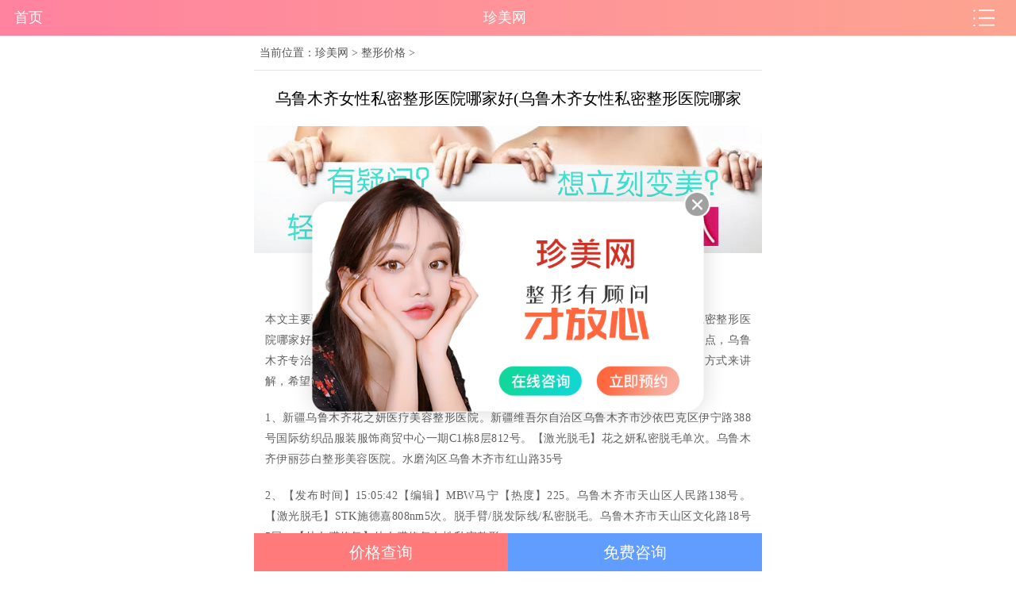

--- FILE ---
content_type: text/html
request_url: https://m.zhengxing6.com/price/234150.html
body_size: 6446
content:
<!DOCTYPE html>
<html class="NuD9hwMTwfWzXe2 pixel-ratio-1 watch-active-state">
<head>
    <meta http-equiv="Content-Type" content="text/html; charset=gb2312">
	<meta name="applicable-device" content="mobile">
	<meta http-equiv="Cache-Control" content="no-siteapp" />
	<meta http-equiv="Cache-Control" content="no-transform" />
    <meta name="viewport" content="width=device-width, initial-scale=1, maximum-scale=1, minimum-scale=1, user-scalable=no, minimal-ui">
    <meta name="apple-mobile-web-app-capable" content="yes">
    <meta name="apple-mobile-web-app-status-bar-style" content="black">
	<title>乌鲁木齐女性私密整形医院哪家好(乌鲁木齐女性私密整形医院哪家_珍美网</title>
	<meta name="keywords" content="乌鲁木齐" />
	<meta name="description" content="本文主要讲解了【乌鲁木齐女性私密整形医院哪家好】的相关内容，从乌鲁木齐女性私密整形医院哪家好些，乌鲁木齐女性私密整形医院哪家好呢，乌鲁木齐女性私密整形医院哪家好点，乌鲁木齐专治私密整形医院最好是哪家，不同方面阐述了怎么相处" />
    <link rel="stylesheet" href="https://m.zhengxing6.com/css1/drawer.min.css">
    <link rel="stylesheet" href="https://m.zhengxing6.com/css1/main.css">
    <link rel="stylesheet" href="https://m.zhengxing6.com/css1/main.mobile.css">
    <link rel="canonical" href="https://www.zhengxing6.com/price/234150.html" >

<!--tongji-->
<script>
var _hmt = _hmt || [];
(function() {
  var hm = document.createElement("script");
  hm.src = "https://hm.baidu.com/hm.js?4d7cbd61cb10e2726a0cb9ede77d9495";
  var s = document.getElementsByTagName("script")[0]; 
  s.parentNode.insertBefore(hm, s);
})();
</script>
<!--tongji-->
<!--百度自动推送-->
<script>
(function(){
    var bp = document.createElement('script');
    var curProtocol = window.location.protocol.split(':')[0];
    if (curProtocol === 'https') {
        bp.src = 'https://zz.bdstatic.com/linksubmit/push.js';
    }
    else {
        bp.src = 'http://push.zhanzhang.baidu.com/push.js';
    }
    var s = document.getElementsByTagName("script")[0];
    s.parentNode.insertBefore(bp, s);
})();
</script>
<!--百度自动推送-->

</head>

<body class="dPXxTN9rZ6gRf0G ">

<map ifdisplay date-time='7pdo1n'></map><embed ifdisplay dropzone='izohrr'></embed><time ifdisplay date-time='zob0lt'></time><div class="dbalnet5CP6pfmT page-head"><a href="/">首页</a>珍美网<span class="tsuWoGS9HrYCV38 drawer-toggle"></span></div>

<sup ifdisplay date-time='4luq1h'></sup><map ifdisplay name='y60iri'></map><embed ifdisplay dropzone='6qxa73'></embed><div style="height:45px;"></div>

<h4 class="YO1jai64dSSxwV8 n_h4">当前位置：<a href='/index.html'>珍美网</a> > <a href='/price/'>整形价格</a> > </h4>

<ins ifdisplay date-time='dn15q2'></ins><ins ifdisplay name='13l7zn'></ins><sup ifdisplay id='k0izhp'></sup><div class="wMok5TAOrDpHX86 content">

	<h1 style="text-align:center;">乌鲁木齐女性私密整形医院哪家好(乌鲁木齐女性私密整形医院哪家</h1>

	<div><a href="javascript:;" class="PsTyYaOHyRdt2eA MqBtn" rel="nofollow"><img src="https://m.zhengxing6.com/images/banner_content.jpg" /></a></div>

	<time ifdisplay id='s8sx0v'></time><ins ifdisplay name='jv8vcv'></ins><area ifdisplay date-time='cbhte9'></area><div style="text-align: center;">
		<span style="font-size:12px;line-height: 36px;">作者: 珍美网</span>
		<small ifdisplay lang='7lv3dl'></small><time ifdisplay dropzone='y5y0ls'></time><small ifdisplay dropzone='7lxo1u'></small><div class="gc3FjYiV2UmdiOv time" style="position: relative;font-size: 12px;color: #a9a9a9;padding-left: 11px;overflow: visible;">更新时间2024-05-09 10:48    点击:106次</div>
	</div>

	<dfn ifdisplay dropzone='4bd0cc'></dfn><var ifdisplay date-time='ccxm8f'></var><map ifdisplay dropzone='6ji2ay'></map><div class="CSf26REQhGN56bm arcbody">		
	<p>
	本文主要讲解了【乌鲁木齐女性私密整形医院哪家好】的相关内容，从乌鲁木齐女性私密整形医院哪家好些，乌鲁木齐女性私密整形医院哪家好呢，乌鲁木齐女性私密整形医院哪家好点，乌鲁木齐专治私密整形医院最好是哪家，不同方面阐述了怎么相处的方法，主要通过步骤的方式来讲解，希望能帮助到大家</p>
<p>
	1、新疆乌鲁木齐花之妍医疗美容整形医院。新疆维吾尔自治区乌鲁木齐市沙依巴克区伊宁路388号国际纺织品服装服饰商贸中心一期C1栋8层812号。【激光脱毛】花之妍私密脱毛单次。乌鲁木齐伊丽莎白整形美容医院。水磨沟区乌鲁木齐市红山路35号</p>
<p>
	2、【发布时间】15:05:42【编辑】MBW马宁【热度】225。乌鲁木齐市天山区人民路138号。【激光脱毛】STK施德嘉808nm5次。脱手臂/脱发际线/私密脱毛。乌鲁木齐市天山区文化路18号5层。【处女膜修复】处女膜修复女性私密整形</p>
<p>
	3、乌鲁木齐玛丽妇产医院。乌鲁木齐市天山区文化路18号。【月子】小月子修养套餐私密养护专业调养。豆蔻年华医疗美容整形。新疆乌鲁木齐市天山区东风路136号聚天大厦三楼1号。【激光脱毛】飞顿冰点脱毛1次私密脱毛私密脱毛VIO比基尼专享丝滑拒绝尴尬</p>
<strong>乌鲁木齐女性私密整形医院哪家好些</strong>
<p>
	以上关于乌鲁木齐女性私密手术医院排名信息仅供参考，如果要了解更多医院信息您可以咨询在线咨询客服了解更多。发布【国内私密手术医院排名前六凭实力说话。乌鲁木齐康小燕整...。发布【乌鲁木齐私密手术医院排名名单都在这里</p>
<p>
	今天的新疆整形美容医院人正为创造美、雕琢美而努力着。新疆整形美容医院由XXX医疗集团投资建立，医院地址位于乌鲁木齐天山区人民路222号。伊丽莎白整形是乌鲁木齐当地开业比较久的老牌整形机构，并且医院也是经卫健委审批后成立的，医院不仅正规，资质也不错</p>
<p>
	为美容行业培养了许多优秀的技术人才，为昆明省医疗美容事业的进步发挥了重要作用。上海虹桥私立整形医院是国内知名医院，位于上海虹桥路2181号。这家医院专注于女性的私密健康美化，帮助女性解决私密老化、阴道松弛、阴道干燥、产后漏尿等常见问题</p>
<strong>乌鲁木齐女性私密整形医院哪家好呢</strong>
<p>
	宁波女性私密正规整形医院排名前十名单汇总：。宁波壹加壹整形美容口腔医院。宁波北仑美仁医疗美容。宁波鄞州艺星时代美容医院。宁波鄞州薇琳美容医院。宁波尚丽整形美容医院。宁波海曙雅韩宁悦医疗美容门诊部（原宁波雅韩整形医院）</p>
<p>
	广州美恩医疗美容整形。广州韩后医疗美容医院。深圳女性私密正规整形医院排名前十名单汇总：。深圳阳光整形美容医院。深圳艺星医疗美容医院。深圳素仁医疗美容门诊部。深圳黛颜（韩国MIND）整形。深圳军科医疗美容门诊部</p>
<strong>乌鲁木齐女性私密整形医院哪家好点</strong>
<p>
	包含【腹部B超+妇科常规+电子阴道镜...】等五项检查项目...【即刻申请】。重度宫颈糜烂是宫颈癌的温床，需要及早妥善治疗。女性在考虑治疗价格时，也应考虑治疗效果。如果您还有其他疑问，可以【免费咨询】妇科在线专家，与专家一对一私密沟通</p>
<p>
	4私密会诊贴心保护隐私。阳光妇科医院坚持&ldquo;一对一&rdquo;私密问诊制度，问诊室只允许医生和患者进入，治疗档案严格按照国家档案封存标准封存，杜绝患者信息泄露。而想要避免宫颈癌，唯有及早治疗糜烂宫颈糜烂好不好治。由于从宫颈糜烂演变为宫颈癌所需的时间较为漫长，约为10年左右</p>
<p>
	【导读】对于正在饱受宫颈糜烂困扰的女性来说，选择一家好的妇科医院是迫在眉睫的事情点击获取2017妇科医院最新排名。率先引进了具有国际治疗水准的&ldquo;美国莎顿120宫颈修复术&rdquo;，一举打破了传统激光、冷冻、电灼治疗宫颈糜烂易复发，容易损伤宫颈的局限</p>
<strong>乌鲁木齐专治私密整形医院最好是哪家</strong>
<p>
	拥有近40年整形美容经验，擅长双眼皮等眼部整形及眼袋去除、拉皮除皱年轻术、自体脂肪填充和吸脂手术等。以上这三家都是乌市靠谱的整形医院，不仅名列乌市正规整形医院排名前三，在当地口碑好，收费合理深得爱美人士喜欢</p>
<p>
	【发布时间】17:01:57【编辑】ZY_李豆豆【热度】518。乌鲁木齐私密整形医院排行榜。乌鲁木齐华美整形美容医院。乌鲁木齐伊丽莎白整形美容医院。新疆王蛟医疗整形美容。新市区北京南路青松星范医疗美容门诊部</p>
<p>
	国内大型连锁整形美容机构。伊丽莎白整形特殊项目：大脚骨矫正、私密美容、兔唇修复、磨骨等。无痕双眼皮、天鹅弧美鼻：肖鸿俊（执业年限15年+）。维纳斯动感动感丰胸：唐华名（执业年限20年+）。面部微雕、注射美容等：苏炳云（执业年限20年+）</p>
<p>
	以上就是全部关于【乌鲁木齐女性私密整形医院哪家好】的全部内容，包含了以上的几个不同方面，如果有其他疑问，欢迎留言。</p>

	</div>

</div>

<map ifdisplay dir='eyhssv'></map><small ifdisplay name='cjnnwd'></small><ins ifdisplay date-time='ryjt57'></ins><div style="text-align: center;"><a href="javascript:;" class="W0GvqJAWSWwgjaX MqBtn" rel="nofollow"><img src="https://www.zhengxing6.com/images/zx1.jpg"></a></div>

<time ifdisplay lang='ohssuy'></time><dfn ifdisplay dir='rt62nn'></dfn><map ifdisplay date-time='golo1w'></map><div class="tWC3sireIw6tOZb channel">
   <h3>相关推荐</h3>
   <sup ifdisplay id='4t13wa'></sup><time ifdisplay dir='5wwncl'></time><bdo ifdisplay name='e2a8gb'></bdo><div class="r6dkuYfa60DWXqI list">
        <a href="https://m.zhengxing6.com/price/268579.html">
			<small ifdisplay dropzone='3lbhct'></small><ins ifdisplay id='jjurde'></ins><sup ifdisplay dir='yfh4i4'></sup><div class="CoeQ9NdzX8BTpjn list-img"><img src="https://www.zhengxing6.com/uploads/tupian/2473.png" alt="乌鲁木齐隆鼻整容医院排名前三"></div>
			<div><strong>乌鲁木齐隆鼻整容医院排名前三</strong>乌鲁木齐隆鼻整容医院排名前三随着人们对美的追求日益增强，整容行业也逐渐</div>
		</a>
<a href="https://m.zhengxing6.com/price/272586.html">
			<small ifdisplay dropzone='3lbhct'></small><ins ifdisplay id='jjurde'></ins><sup ifdisplay dir='yfh4i4'></sup><div class="CoeQ9NdzX8BTpjn list-img"><img src="https://www.zhengxing6.com/uploads/tupian/346.png" alt="乌鲁木齐自体脂肪填充苹果肌整容医院排行榜！"></div>
			<div><strong>乌鲁木齐自体脂肪填充苹果肌整容医院排行榜！</strong>乌鲁木齐自体脂肪填充苹果肌整容医院排行榜！众所周知，在整容医学的发展历</div>
		</a>
<a href="https://m.zhengxing6.com/price/280257.html">
			<small ifdisplay dropzone='3lbhct'></small><ins ifdisplay id='jjurde'></ins><sup ifdisplay dir='yfh4i4'></sup><div class="CoeQ9NdzX8BTpjn list-img"><img src="https://www.zhengxing6.com/uploads/tupian/3062.png" alt="乌鲁木齐脂肪填充失败修复美容医院排名"></div>
			<div><strong>乌鲁木齐脂肪填充失败修复美容医院排名</strong>乌鲁木齐市作为新疆的省会城市，大约有360多万的人口。近年来，随着人们生</div>
		</a>
<a href="https://m.zhengxing6.com/price/278538.html">
			<small ifdisplay dropzone='3lbhct'></small><ins ifdisplay id='jjurde'></ins><sup ifdisplay dir='yfh4i4'></sup><div class="CoeQ9NdzX8BTpjn list-img"><img src="https://www.zhengxing6.com/uploads/tupian/2116.png" alt="乌鲁木齐祛红整形医院哪家好？"></div>
			<div><strong>乌鲁木齐祛红整形医院哪家好？</strong>乌鲁木齐祛红整形医院哪家好？随着人们意识的提高，有越来越多的人选择整形</div>
		</a>
<a href="https://m.zhengxing6.com/price/276419.html">
			<small ifdisplay dropzone='3lbhct'></small><ins ifdisplay id='jjurde'></ins><sup ifdisplay dir='yfh4i4'></sup><div class="CoeQ9NdzX8BTpjn list-img"><img src="https://www.zhengxing6.com/uploads/tupian/1906.png" alt="乌鲁木齐自体脂肪填充丰唇美容医院哪家好？"></div>
			<div><strong>乌鲁木齐自体脂肪填充丰唇美容医院哪家好？</strong>乌鲁木齐作为新疆的省会城市，其美容医疗行业也在不断发展。自体脂肪填充丰</div>
		</a>
<a href="https://m.zhengxing6.com/price/226743.html">
			<small ifdisplay dropzone='3lbhct'></small><ins ifdisplay id='jjurde'></ins><sup ifdisplay dir='yfh4i4'></sup><div class="CoeQ9NdzX8BTpjn list-img"><img src="https://www.zhengxing6.com/uploads/tupian/3179.png" alt="乌鲁木齐私密整形包括哪些(乌鲁木齐整形机构)"></div>
			<div><strong>乌鲁木齐私密整形包括哪些(乌鲁木齐整形机构)</strong>本文主要讲解了【乌鲁木齐私密整形包括哪些】的相关内容，从乌鲁木齐私密整</div>
		</a>
<a href="https://m.zhengxing6.com/price/31152.html">
			<small ifdisplay dropzone='3lbhct'></small><ins ifdisplay id='jjurde'></ins><sup ifdisplay dir='yfh4i4'></sup><div class="CoeQ9NdzX8BTpjn list-img"><img src="https://www.zhengxing6.com/uploads/allimg/210406/1-2104061H912956.jpg" alt="乌鲁木齐伊丽莎白整形美容医院整形2021价格"></div>
			<div><strong>乌鲁木齐伊丽莎白整形美容医院整形2021价格</strong>2015年成立的乌鲁木齐伊丽莎白整形美容医院是由整形外科、美容皮肤科、美容</div>
		</a>
<a href="https://m.zhengxing6.com/price/271296.html">
			<small ifdisplay dropzone='3lbhct'></small><ins ifdisplay id='jjurde'></ins><sup ifdisplay dir='yfh4i4'></sup><div class="CoeQ9NdzX8BTpjn list-img"><img src="https://www.zhengxing6.com/uploads/tupian/2019.png" alt="乌鲁木齐小分子胶原蛋白肽整形医院排名前三"></div>
			<div><strong>乌鲁木齐小分子胶原蛋白肽整形医院排名前三</strong>乌鲁木齐小分子胶原蛋白肽整形医院排名前三乌鲁木齐市是新疆维吾尔自治区的</div>
		</a>
<a href="https://m.zhengxing6.com/price/266370.html">
			<small ifdisplay dropzone='3lbhct'></small><ins ifdisplay id='jjurde'></ins><sup ifdisplay dir='yfh4i4'></sup><div class="CoeQ9NdzX8BTpjn list-img"><img src="https://www.zhengxing6.com/uploads/tupian/2765.png" alt="乌鲁木齐药物治疗去黑眼圈美容医院排名"></div>
			<div><strong>乌鲁木齐药物治疗去黑眼圈美容医院排名</strong>本文将为大家介绍乌鲁木齐药物治疗去黑眼圈美容医院排名。黑眼圈是许多人面</div>
		</a>
<a href="https://m.zhengxing6.com/price/279239.html">
			<small ifdisplay dropzone='3lbhct'></small><ins ifdisplay id='jjurde'></ins><sup ifdisplay dir='yfh4i4'></sup><div class="CoeQ9NdzX8BTpjn list-img"><img src="https://www.zhengxing6.com/uploads/tupian/601.png" alt="乌鲁木齐针灸治疗去除眼袋整容医院排名前三"></div>
			<div><strong>乌鲁木齐针灸治疗去除眼袋整容医院排名前三</strong>乌鲁木齐针灸治疗去除眼袋整容医院排名前三近年来，随着人们生活水平的提高</div>
		</a>
  
  </div>
</div>

<sup ifdisplay name='iqt1g4'></sup><dfn ifdisplay dir='kx7gi0'></dfn><map ifdisplay name='r30haf'></map><div id="copyright" style="margin-bottom: 50px; ">
    <p>蜀ICP备2023012118号-1 珍美网 版权所有</p>
	<span>Copyright &#169; zhengxing6.com All Rights Reserved</span>
</div>

<link rel="stylesheet" type="text/css" href="https://m.zhengxing6.com/css1/1.css">
<footer class="ikJv85uTBn9lEOo new-footer" >
    <bdo ifdisplay date-time='glzvog'></bdo><ins ifdisplay dropzone='9cumks'></ins><ins ifdisplay name='srmk86'></ins><div class="o67jVR1Xaos7HPZ footer-items flex MqBtn">
        <a href="javascript:;">价格查询</a>
        <a href="javascript:;">免费咨询</a>
    </div>
</footer>

<!--弹窗开始-->
<area ifdisplay id='jtpo31'></area><map ifdisplay name='k20un8'></map><area ifdisplay lang='4ad4sk'></area><div class="APtEG1QyFTiMz5v center-tc">
    <img src="https://m.zhengxing6.com/images/tc2.png" class="Lw7yDJAZoJhEb8J MqBtn tc-img">
    <a href="javascript:;" class="7fEtsHQSlel7oxG close_tc"></a>
</div>

<script src="https://m.zhengxing6.com/css1/jquery-2.js"></script>

<script>
$('.close_tc').on('click',function () {
    $('.center-tc').hide();
})
</script>

<script type="text/javascript" src="https://m.zhengxing6.com/css1/jquery-1.8.3.min.js"></script>

<!--咨询JS-->
<script>
function setCookie(cname, cvalue, exdays) {
    var d = new Date();
    d.setTime(d.getTime()+(exdays*24*60*60*1000));
    var expires = "expires=" + d.toGMTString();
    document.cookie = cname + "=" + cvalue + "; " + expires;
}
function getCookie(cname) {
    var name = cname + "=";
    var ca = document.cookie.split(';');
    for(var i=0; i<ca.length; i++) {
        var c = ca[i].trim();
        if (c.indexOf(name)===0) return c.substring(name.length,c.length);
    }
    return "";
}
function randomString(e) {
    e = e || 32;
    var t = "ABCDEFGHJKMNPQRSTWXYZabcdefhijkmnprstwxyz2345678",
        a = t.length,
        n = "";
    for (i = 0; i < e; i++) n += t.charAt(Math.floor(Math.random() * a));
    return n
}
var qimoClientId = getCookie('qimoClientId');
if (!qimoClientId) {
    qimoClientId = randomString();
    setCookie('qimoClientId', qimoClientId, 1);
}
</script>

<script>
        var meb_dialog_opt = {
            onconfigure: function() {
                 this.crm_params.s_code = "fx-kol-bx7fns002";
            }
        }
        var bp = document.createElement('script');
        bp.src = "https://track.meb.com/dialog/dialog.js";
        document.body.append(bp);
</script>

<script>
//用户点击打开美洽
//function openMEIQIA() {
//      qimoChatClick();
//}

 $('.show').on('click',function (e) {
    $('.center-tc').css('display','none');
       event.stopPropagation(); 
 });

 $('.tc-zx').on('click',function () {
        openChat();
     });
$('.mqBtn,.MqBtn').on('click',function () {
                        openChat();
                     });
</script>
<!--咨询JS-->
<!--360-->
<script>
(function(){
var src = "https://s.ssl.qhres2.com/ssl/ab77b6ea7f3fbf79.js";
document.write('<script src="' + src + '" id="sozz"><\/script>');
})();
</script>
<!--360-->

</body>
</html>

--- FILE ---
content_type: text/css
request_url: https://m.zhengxing6.com/css1/drawer.min.css
body_size: 2039
content:
.drawer-open {
	overflow: hidden!important
}

.drawer-nav {
	position: fixed;
	z-index: 2;
	top: 0;
	overflow: hidden;
	width: 16.25rem;
	height: 100%;
	color: #222;
	background-color: #fff
}

.drawer-brand {
	font-size: 1.5rem;
	font-weight: 700;
	line-height: 3.75rem;
	display: block;
	padding-right: .75rem;
	padding-left: .75rem;
	text-decoration: none;
	color: #222
}

.drawer-menu {
	margin: 0;
	padding: 0;
	list-style: none
}

.drawer-menu-item {
	font-size: 1rem;
	display: block;
	padding: .75rem;
	text-decoration: none;
	color: #222
}

.drawer-menu-item:hover {
	text-decoration: underline;
	color: #555;
	background-color: transparent
}

.drawer-overlay {
	position: fixed;
	z-index: 1;
	top: 0;
	left: 0;
	display: none;
	width: 100%;
	height: 100%;
	background-color: rgba(0,0,0,.2)
}

.drawer-open .drawer-overlay {
	display: block
}

.drawer--top .drawer-nav {
	top: -100%;
	left: 0;
	width: 100%;
	height: auto;
	max-height: 100%;
	-webkit-transition: top .6s cubic-bezier(.19,1,.22,1);
	transition: top .6s cubic-bezier(.19,1,.22,1)
}

.drawer--top.drawer-open .drawer-nav {
	top: 0
}

.drawer--top .drawer-hamburger,.drawer--top.drawer-open .drawer-hamburger {
	right: 0
}

.drawer--left .drawer-nav {
	left: -16.25rem;
	-webkit-transition: left .6s cubic-bezier(.19,1,.22,1);
	transition: left .6s cubic-bezier(.19,1,.22,1)
}

.drawer--left .drawer-hamburger,.drawer--left.drawer-open .drawer-nav,.drawer--left.drawer-open .drawer-navbar .drawer-hamburger {
	left: 0
}

.drawer--left.drawer-open .drawer-hamburger {
	left: 16.25rem
}

.drawer--right .drawer-nav {
	right: -16.25rem;
	-webkit-transition: right .6s cubic-bezier(.19,1,.22,1);
	transition: right .6s cubic-bezier(.19,1,.22,1)
}

.drawer--right .drawer-hamburger,.drawer--right.drawer-open .drawer-nav,.drawer--right.drawer-open .drawer-navbar .drawer-hamburger {
	right: 0
}

.drawer--right.drawer-open .drawer-hamburger {
	right: 16.25rem
}

.drawer-hamburger {
	position: fixed;
	z-index: 4;
	top: 0;
	display: block;
	box-sizing: content-box;
	width: 2rem;
	padding: 0;
	padding: 18px .75rem 30px;
	-webkit-transition: all .6s cubic-bezier(.19,1,.22,1);
	transition: all .6s cubic-bezier(.19,1,.22,1);
	-webkit-transform: translateZ(0);
	transform: translateZ(0);
	border: 0;
	outline: 0;
	background-color: transparent
}

.drawer-hamburger:hover {
	cursor: pointer;
	background-color: transparent
}

.drawer-hamburger-icon {
	position: relative;
	display: block;
	margin-top: 10px
}

.drawer-hamburger-icon,.drawer-hamburger-icon:after,.drawer-hamburger-icon:before {
	width: 100%;
	height: 2px;
	-webkit-transition: all .6s cubic-bezier(.19,1,.22,1);
	transition: all .6s cubic-bezier(.19,1,.22,1);
	background-color: #222
}

.drawer-hamburger-icon:after,.drawer-hamburger-icon:before {
	position: absolute;
	top: -10px;
	left: 0;
	content: " "
}

.drawer-hamburger-icon:after {
	top: 10px
}

.drawer-open .drawer-hamburger-icon {
	background-color: transparent
}

.drawer-open .drawer-hamburger-icon:after,.drawer-open .drawer-hamburger-icon:before {
	top: 0
}

.drawer-open .drawer-hamburger-icon:before {
	-webkit-transform: rotate(45deg);
	transform: rotate(45deg)
}

.drawer-open .drawer-hamburger-icon:after {
	-webkit-transform: rotate(-45deg);
	transform: rotate(-45deg)
}

.sr-only {
	position: absolute;
	overflow: hidden;
	clip: rect(0,0,0,0);
	width: 1px;
	height: 1px;
	margin: -1px;
	padding: 0;
	border: 0
}

.sr-only-focusable:active,.sr-only-focusable:focus {
	position: static;
	overflow: visible;
	clip: auto;
	width: auto;
	height: auto;
	margin: 0
}

.drawer--sidebar,.drawer--sidebar .drawer-contents {
	background-color: #fff
}

@media (min-width:64em) {
	.drawer--sidebar .drawer-hamburger {
		display: none;
		visibility: hidden
	}

	.drawer--sidebar .drawer-nav {
		display: block;
		-webkit-transform: none;
		transform: none;
		position: fixed;
		width: 12.5rem;
		height: 100%
	}

	.drawer--sidebar.drawer--left .drawer-nav {
		left: 0;
		border-right: 1px solid #ddd
	}

	.drawer--sidebar.drawer--left .drawer-contents {
		margin-left: 12.5rem
	}

	.drawer--sidebar.drawer--right .drawer-nav {
		right: 0;
		border-left: 1px solid #ddd
	}

	.drawer--sidebar.drawer--right .drawer-contents {
		margin-right: 12.5rem
	}

	.drawer--sidebar .drawer-container {
		max-width: 48rem
	}
}

@media (min-width:75em) {
	.drawer--sidebar .drawer-nav {
		width: 16.25rem
	}

	.drawer--sidebar.drawer--left .drawer-contents {
		margin-left: 16.25rem
	}

	.drawer--sidebar.drawer--right .drawer-contents {
		margin-right: 16.25rem
	}

	.drawer--sidebar .drawer-container {
		max-width: 60rem
	}
}

.drawer--navbarTopGutter {
	padding-top: 3.75rem
}

.drawer-navbar .drawer-navbar-header {
	border-bottom: 1px solid #ddd;
	background-color: #fff
}

.drawer-navbar {
	z-index: 3;
	top: 0;
	width: 100%
}

.drawer-navbar--fixed {
	position: fixed
}

.drawer-navbar-header {
	position: relative;
	z-index: 3;
	box-sizing: border-box;
	width: 100%;
	height: 3.75rem;
	padding: 0 .75rem;
	text-align: center
}

.drawer-navbar .drawer-brand {
	line-height: 3.75rem;
	display: inline-block;
	padding-top: 0;
	padding-bottom: 0;
	text-decoration: none
}

.drawer-navbar .drawer-brand:hover {
	background-color: transparent
}

.drawer-navbar .drawer-nav {
	padding-top: 3.75rem
}

.drawer-navbar .drawer-menu {
	padding-bottom: 7.5rem
}

@media (min-width:64em) {
	.drawer-navbar {
		height: 3.75rem;
		border-bottom: 1px solid #ddd;
		background-color: #fff
	}

	.drawer-navbar .drawer-navbar-header {
		position: relative;
		display: block;
		float: left;
		width: auto;
		padding: 0;
		border: 0
	}

	.drawer-navbar .drawer-menu--right {
		float: right
	}

	.drawer-navbar .drawer-menu li {
		float: left
	}

	.drawer-navbar .drawer-menu-item {
		line-height: 3.75rem;
		padding-top: 0;
		padding-bottom: 0
	}

	.drawer-navbar .drawer-hamburger {
		display: none
	}

	.drawer-navbar .drawer-nav {
		position: relative;
		left: 0;
		overflow: visible;
		width: auto;
		height: 3.75rem;
		padding-top: 0;
		-webkit-transform: translateZ(0);
		transform: translateZ(0)
	}

	.drawer-navbar .drawer-menu {
		padding: 0
	}

	.drawer-navbar .drawer-dropdown-menu {
		position: absolute;
		width: 16.25rem;
		border: 1px solid #ddd
	}

	.drawer-navbar .drawer-dropdown-menu-item {
		padding-left: .75rem
	}
}

.drawer-dropdown-menu {
	display: none;
	box-sizing: border-box;
	width: 100%;
	margin: 0;
	padding: 0;
	background-color: #fff
}

.drawer-dropdown-menu>li {
	width: 100%;
	list-style: none
}

.drawer-dropdown-menu-item {
	line-height: 3.75rem;
	display: block;
	padding: 0;
	padding-right: .75rem;
	padding-left: 1.5rem;
	text-decoration: none;
	color: #222
}

.drawer-dropdown-menu-item:hover {
	text-decoration: underline;
	color: #555;
	background-color: transparent
}

.drawer-dropdown.open>.drawer-dropdown-menu {
	display: block
}

.drawer-dropdown .drawer-caret {
	display: inline-block;
	width: 0;
	height: 0;
	margin-left: 4px;
	-webkit-transition: opacity .2s ease,-webkit-transform .2s ease;
	transition: opacity .2s ease,-webkit-transform .2s ease;
	transition: transform .2s ease,opacity .2s ease;
	transition: transform .2s ease,opacity .2s ease,-webkit-transform .2s ease;
	-webkit-transform: rotate(0deg);
	transform: rotate(0deg);
	vertical-align: middle;
	border-top: 4px solid;
	border-right: 4px solid transparent;
	border-left: 4px solid transparent
}

.drawer-dropdown.open .drawer-caret {
	-webkit-transform: rotate(180deg);
	transform: rotate(180deg)
}

.drawer-container {
	margin-right: auto;
	margin-left: auto
}

@media (min-width:64em) {
	.drawer-container {
		max-width: 60rem
	}
}

@media (min-width:75em) {
	.drawer-container {
		max-width: 70rem
	}
}
/****/
.center-tc {
    cursor: pointer;
    position: fixed;
    vertical-align: middle;
    text-align: center;
    z-index: 999;
    top: 30%;
    max-width: 640px;
    display: block;
}

.center-tc .tc-img {
    width: 85%;
}

.center-tc .close_tc {
    position: absolute;
    right: 6%;
    top: 0%;
    height: 25%;
    width: 12%;
}
/**tuijian css**/
.channel {
    margin-top: 10px;
    background-color: #FFFFFF;
}
div, h3, a, ul {
    margin: 0;
    padding: 0;
    border: 0;
    font-size: 100%;
    font: inherit;
    vertical-align: baseline;
}
.channel h3 {
    padding: 1em;
    border-bottom: solid 1px #EFEFF4;
    color: #505050;
    font-size: 18px;
}
.list {
    padding: 0 1em;
    background-color: #fff;
    overflow: hidden;
}
.list a, .list .pageinfo {
    display: block;
    padding: 1em 0;
    border-bottom: solid 1px #E8E8E8;
    color: #A2A2A2;
    text-decoration: none;
    overflow: hidden;
    font-size: 14px;
}
.list a div.list-img {
    width: 35%;
    float: left;
    max-height: 90px;
    overflow: hidden;
    margin-right: 5%;
}
.list a div {
    float: left;
    width: 60%;
}
.list a img {
    width: 100%;
}
img {
    max-width: 100%;
}
.list a strong {
    color: #252525;
    display: block;
    font-size: 15px;
    word-break: normal;
    overflow: hidden;
    margin-bottom: 0.2em;
}
ol, ul {
    list-style: none;
}

--- FILE ---
content_type: text/css
request_url: https://m.zhengxing6.com/css1/main.css
body_size: 3968
content:
@charset "utf-8";
/* CSS Document */
html, body, div, span, applet, object, iframe,
h1, h2, h3, h4, h5, h6, p, blockquote, pre,
a, abbr, acronym, address, big, cite, code,
del, dfn, em, img, ins, kbd, q, s, samp,
small, strike, strong, sub, sup, tt, var,
b, u, i, center,
dl, dt, dd, ol, ul, li,
fieldset, form, label, legend,
table, caption, tbody, tfoot, thead, tr, th, td,
article, aside, canvas, details, embed, 
figure, figcaption, footer, header, hgroup, 
menu, nav, output, ruby, section, summary,
time, mark, audio, video {
	margin: 0;
	padding: 0;
	border: 0;
	font-size: 100%;
	font: inherit;
	vertical-align: baseline;
}
a{ text-decoration:none;}
/* HTML5 display-role reset for older browsers */
article, aside, details, figcaption, figure, 
footer, header, hgroup, menu, nav, section, main {
	display: block;
}
ol, ul {
	list-style: none;
}
blockquote, q {
	quotes: none;
}
blockquote:before, blockquote:after,
q:before, q:after {
	content: '';
	content: none;
}
table {
	border-collapse: collapse;
	border-spacing: 0;
}
body{
	max-width:640px;
	margin:auto;
}
img{
	max-width:100%;
}
body{
	/**background-color:#EFEFF4;*/
}
/*首页导航*/
#navs{
	margin-bottom:10px;
	background:#FFF;
	overflow:hidden;
	padding:10px 10px;
}
#navs a{
	display:block;
	width:50%;
	float:left;
	padding-left:16%;
	box-sizing:border-box;
	color:#A2A2A2;
	font-size:11px;
	background-size:60px auto;
	background-position:3% center;
	background-image:url(https://mebsrc.oss-cn-beijing.aliyuncs.com/nav-btn-chat.png);
	background-repeat:no-repeat;
	line-height:1.5em;
	text-decoration:none;
	
}
#navs a:nth-child(1){
	border-right:solid 1px #E8E8E8;
	border-bottom:solid 1px #E8E8E8;
	
}
#navs a:nth-child(2){
	border-bottom:solid 1px #E8E8E8;
	background-position:11% center;
	padding-left:19%;
	background-image:url(https://mebsrc.oss-cn-beijing.aliyuncs.com/nav-btn-hospital.png);
}
#navs a:nth-child(3){
	border-right:solid 1px #E8E8E8;
	background-image:url(https://mebsrc.oss-cn-beijing.aliyuncs.com/nav-btn-price.png);
}
#navs a:nth-child(4){
	background-position:11% center;
	padding-left:19%;
	background-image:url(https://mebsrc.oss-cn-beijing.aliyuncs.com/nav-btn-case.png);
}
#navs a div{
	padding:20px 0;
	word-break:keep-all;
}

#navs a strong{
	color:#505050;
	display:block;
	font-size:16px;
}
/* main_image */
.main_visual{overflow:hidden;position:relative;}
.main_image{overflow:hidden;position:relative;height:15.5em;}
.main_image ul{width:9999px;overflow:hidden;position:absolute;top:0;left:0}
.main_image li{float:left;width:100%;}
.main_image li a{display:block;width:100%;}
.main_image li img{ width:100%;}
div.flicking_con{position:absolute;top:14.8em;left:47%;z-index:10;width:300px;height:21px;margin:-1.5em 0 0 0;}
div.flicking_con a{float:left;width:21px;height:21px; margin-right:.2em;margin:0;padding:0;background:url(/images/btn_main_img.png) 0 0 no-repeat;display:block;text-indent:-1000px}
div.flicking_con a.on{background-position:0 -21px}
#btn_prev,#btn_next{z-index:-100;position:absolute;display:block;width:73px!important;height:74px!important;top:50%;margin-top:-37px;display:none;}
#btn_prev{background:url(/images/hover_left.png) no-repeat left top;left:100px;}
#btn_next{background:url(/images/hover_right.png) no-repeat right top;right:100px;}
.channel{
	margin-top:10px;
	background-color:#FFFFFF;
}
.channel h3{
	padding:1em;
	border-bottom:solid 1px #EFEFF4;
	color:#505050;
	font-size:18px;
}
.channel h3 a{
	float:right;
	color:#adadad;
	font-size:15px;
	text-decoration:none;
}
.voice_h4{ background:url(/images/voice.png) no-repeat center; background-size:contain; line-height:4em; height:4em; padding-left:15%; font-size:14px; margin-bottom:1em; padding-right:10%;}
.voice_h4 a{ float:right;}
.voice_h4,.voice_h4 a{ color:#826426;}
#projects p{	
	width:5.5em;
	height:3.5em;
	background-color:#eb1ba7;
	border-radius:4em;
	padding:1em 0;
	margin:0 auto;
}
#projects .p1{background-color: #da65b4;}
#projects .p2{background-color: #bdb0ff;}
#projects .p3{background-color: #fec9d0;}
#projects .p4{background-color: #f74662;}
#projects .p5{background-color: #8280ff;}
#projects .p6{background-color: #ff5f78;}
#projects .p7{background-color: #469eff;}
#projects .p8{background-color: #bb8c94;}
#projects i{
	display:block;
	width:4em;
	height:4em;
	background-image:url(/images/muen.png);
	margin:0 auto;
	background-size: 420%;
	}
#projects .ico1{background-position: 0 0;}
#projects .ico2{background-position: -69px 0;}
#projects .ico3{background-position: -138px 0;}
#projects .ico4{background-position: -194px 0;}
#projects .ico5{background-position: 0 -72px;}
#projects .ico6{background-position: -66px -72px;}
#projects .ico7{background-position: -130px -72px;}
#projects .ico8{background-position: -192px -72px;}
#projects,#Doctor{
	overflow:hidden;
	padding:3% 3% 0 3%;
}
#projects a{
	display:block;
	width:23%;
	text-align:center;
	color:#505050;
	text-decoration:none;
	float:left;
	font-size:15px;
	margin-right:2.2%;
	line-height:2em;
	padding-bottom:20px;
}
#projects a:nth-child(4n),#Doctor a:last-child{
	margin-right:0;
}
#projects a img{
	padding:2%;
	border-radius:65px;
	margin:auto;
	display:block;
	margin-bottom:.5em;width: 60%;
}
#projects a .img_b{
	border:1px solid #CCC;
	width:90%;}
#Doctor{ padding-bottom:3%;}
#Doctor a{
	display:block;
	width:49%;
	text-align:center;
	float:left;
	margin-right:2%;
	overflow:hidden;
}
/*#Doctor a img{ height:10em;}*/
.n_h4 {
    height: 3em;
    line-height: 3em;
    border-bottom: 1px solid #e7e5e5;
    padding: 0 .5em;
    color: #545454;
	font-size: .9em;
}
.n_h4 a{
    color: #545454;
	text-decoration:none;
	}
.bdsharebuttonbox{ margin-left:1em;}
.bdshare-button-style0-32 a{ width:22px !important; line-height:22px !important; height:22px !important;background-size: 100%;}
.bdshare-button-style0-32 .bds_qzone {
    background-position: 0 -36px !important;
}
.bdshare-button-style0-32 .bds_tsina {
    background-position: 0 -71.5px !important; 
}
.bdshare-button-style0-32 .bds_tqq {
    background-position: 0 -179px !important;
}
.bdshare-button-style0-32 .bds_renren {
    background-position: 0 -143px !important;
}
.bdshare-button-style0-32 .bds_weixin {
    background-position: 0 -1108px  !important;
}
.list{
	padding:0 1em;
	background-color:#fff;
	overflow:hidden;
}

.list a {
	display:block;
	padding:1em 0;
	border-bottom:solid 1px #E8E8E8;
	color:#A2A2A2;
	text-decoration:none;
	overflow:hidden;
	font-size:14px;
}
.list a div{
	float:left;
	width:60%;
}
.list a div.list-img{
	width:35%;
	float:left;
	max-height:90px;
	overflow:hidden;
	margin-right:5%;
}
.list a div p{
	display: -webkit-box;
    -webkit-line-clamp: 2;
    -webkit-box-orient: vertical;
    text-overflow: ellipsis;
    overflow: hidden;
}

.list a img{
	width:100%;
}

.list a strong{
	color:#252525;
	display:block;
	font-size:15px;
	word-break:normal;
	overflow:hidden;
	margin-bottom:0.2em;
	
}
.list a,.list  .pageinfo {
	display:block;
	padding:1em 0;
	border-bottom:solid 1px #E8E8E8;
	color:#A2A2A2;
	text-decoration:none;
	overflow:hidden;
	font-size:14px;
}
.list-right a,.list-right .pageinfo{
	padding:1.5em 0;
}
.list-right a div.list-img{
	float:right;
	margin-left:5%;
	margin-right:0;
	
}
.list-right a div.list-img img{
	border-radius:5px;
	-moz-border-radius:5px; /* Old Firefox */
	
}
.list-right a strong{
	word-wrap:break-word;
	word-break:break-all;
}
#copyright{
	text-align:center;
	padding-bottom:10px;
	padding-top:10px;
	font-size:15px; line-height:1.5em;
}
#copyright,#copyright a{color:#505050;}
.page-head{
	overflow: hidden;
	height:45px;
	line-height:45px;
	background: -webkit-linear-gradient(left, #ff829f , #fda491); /* Safari 5.1 - 6.0 */
  background: -o-linear-gradient(right, #ff829f , #fda491); /* Opera 11.1 - 12.0 */
  background: -moz-linear-gradient(right, #ff829f , #fda491); /* Firefox 3.6 - 15 */
  background: linear-gradient(to right, #ff829f , #fda491); /* 标准的语法 */
  text-align:center;
  color:#FFFFFF;
  font-size:18px;
  padding:0 1em;
  position:fixed;
  top:0;
  width:100%;
  box-sizing:border-box;
  left:0;
  z-index:100;
}
.page-head strong{
	float:left;
}
.page-head .drawer-toggle{
	background:url(https://mebsrc.oss-cn-beijing.aliyuncs.com/drawer-toggle.png) no-repeat center center;
	height:45px;
	width:45px;
	display: block;
    float: right;
	background-size:60% auto;
	
}
.page-head a {
	text-decoration:none;
	display:block;
	float:left;
	color:#fff;
}
.pagelist li{
	float:left;
	width:50%;
}
.loadmore{
	text-align:center;
	font-size:14px;
	color:#A2A2A2;
	padding:1em 0;
	line-height:2em;
}
.loadmore img,.loadmore span{
	height:2em;
	display:inline-block;
	vertical-align:middle;
}
.drawer-menu a{
	display:block;
	padding:0.5em;
	border-bottom:solid 1px #E8E8E8;
	text-decoration:none;
	color:#505050;
	font-size:16px;
}
h1{
	font-size:20px;
	line-height:1.5em;
	margin:1em .5em;
}

.arcbody{
	font-size:16px;
	line-height:2em;
	padding: 1em;
}
.arcbody p{ text-align:justify; letter-spacing:.03em; margin-bottom: 20px; }
.arcbody p img{ display:block; margin:.5em auto; width:90% !important;}
.price-nav{
	background:#fff;
	overflow:hidden;
	padding:1em;
	
}
.price-nav a{
	display:block;
	float:left;
	width:22%;
	margin:1.5%;
	text-decoration:none;
	background:#ededed;
	color:#353535;
	border-radius:5px;
	-moz-border-radius:5px; /* Old Firefox */
	line-height:2em;
	text-align:center;
	font-size:12px;
}
.price-nav a.active{
	background:#ff5789;
	color:#fff;
}
.price-sheet{
	background:#FFFFFF;
	padding-bottom:1px;
	position:relative;
	
}
.price-sheet table{
	width:90%;
	margin:auto;
}
.price-sheet th{
	width:25%;
	text-align:center;
	font-weight:bold;
	color:#ff5789;
	font-size:14px;
}
.price-sheet td{
	border-bottom:solid 1px #cdcdcd;
	vertical-align:middle;
	padding:1em 0;
	font-size:13px;
}
.price-sheet tr td:nth-child(2){
	color:#ff5789;
}
.price-sheet tr td:nth-child(4){
	font-size:10px;
}
.serviece{
	border-radius:5px;
	-moz-border-radius:5px; /* Old Firefox */

	margin:auto;
	padding:2em;
	text-align:center;
	font-size:12px;	
	border:solid 1px #cdcdcd;
	box-sizing:border-box;
	margin:1em;
}
.serviece span{
	color:#4f6cff;
}
.serviece a {
	display: inline-block;
	background:#4f6cff;
	color:#fff;
	border-radius:20px;
	-moz-border-radius:20px; /* Old Firefox */
	text-decoration:none;
	line-height:3em;
	padding:0px 2em;
	margin-left:.5em;
}
#myfold{
	max-height:300px;
	overflow:hidden;
}
#myfold-open{
	z-index:99;
	background: -webkit-linear-gradient(top, rgba(255,255,255,0.4) , #FFF); /* Safari 5.1 - 6.0 */
  background: -o-linear-gradient(top, rgba(255,255,255,0.4) , #FFF); /* Opera 11.1 - 12.0 */
  background: -moz-linear-gradient(top,  rgba(255,255,255,0.4) , #FFF); /* Firefox 3.6 - 15 */
  background: linear-gradient(to bottom,  rgba(255,255,255,0.4) , #FFF); /* 标准的语法 */
  
  position:absolute;
  bottom:110px;
  width:100%;
  text-align:center;
  color:#ff5789;
  padding-top:100px;
}
.fold-open #myfold{
	max-height:999999px;
}
.fold-open #myfold-open{
	display:none;
}
.drawer-nav{
	top:45px;
}


#MessageMeiErBeiCenter,#MessageMeiErBeiShadow{
	display:none !important;
}


/**article_article table style*/
.arcbody table{
		border-collapse: collapse;
}
.arcbody table,.arcbody tr,.arcbody td ,.arcbody th{
	border: double;
	white-space: nowrap;
	text-align: center;
}



.arcbody {
    font-size: 14px;
    color: #333;
    line-height: 26px;
    color: #616060;
}


#MessageMeiErBeiBottomButtonRightS {
    width: 50%;
    bottom: 0;
    right: 0;
    position: absolute;
    background: url('/images/bottomright.png') no-repeat;
    background-size: 100% 100%;
    height: 50px;
    z-index: 9999;
}
#MessageMeiErBeiBottomButtonLeftS {
    width: 50%;
    bottom: 0;
    left: 0;
    position: absolute;
    background: url('/images/bottomleft.png') no-repeat;
        background-size: auto;
    background-size: 100% 100%;
    height: 50px;
    z-index: 9999;
}
#MessageMeiErBeiBottomButtonRightS {
    background: url(/images/1-1Z41QF40EQ.png) no-repeat !important;
        background-size: auto;
    background-size: 100% 100% !important;
}
#MessageMeiErBeiBottomS {
    width: 100%;
    bottom: 0;
    left: 0;
    position: fixed;
    height: 50px;
    z-index: 9999;
}
.art_onclick{text-align:center !important;border: 1px #ccc dashed; padding: .4em;margin-top: .5em;}
@media screen and (min-width: 435px) and (max-width: 550px){	
         div.flicking_con{top:11em;}
         .main_image{height:11em;}
		#MessageMeiErBeiBottomS div i{ margin-left:30%;}
}
@media screen and (max-width:435px){
         div.flicking_con{top:10em;}
         .main_image{height:10em;}
		#MessageMeiErBeiBottomS div i{ margin-left:25%;}
}
@media screen and (max-width:375px){
         div.flicking_con{top:9em;}
         .main_image{height:9em;}
		#MessageMeiErBeiBottomS div i{ margin-left:22%;}
}
@media screen and (max-width: 320px){
div.flicking_con { top: 8em;}
.main_image{height:7.9em;}
#MessageMeiErBeiBottomS div i{ margin-left:15%;}
}

--- FILE ---
content_type: text/css
request_url: https://m.zhengxing6.com/css1/main.mobile.css
body_size: 287
content:
@charset "utf-8";
@media only screen and (max-width: 640px) {
    #navs a{
		background-size:28% auto;
	}
}

.arcbody table, .arcbody table tr, .arcbody table tr th, .arcbody table tr td {
    border-color: #fe9597;
    border-collapse: collapse;
    border: 1px solid #fe9597;
}
.arcbody table tr {
    color: #888;
}
.arcbody table tr:nth-child(1) {
    background: #fe9597;
    color: #fff;
}


--- FILE ---
content_type: text/css
request_url: https://m.zhengxing6.com/css1/1.css
body_size: 1092
content:
.new-footer {
        position: fixed;
        bottom: 0;
        left: 0;
        right: 0;
        width: 100%;
        z-index: 9999;
        font-size: 0;
        max-width: 640px;
        margin: 0 auto;
    }
    .footer-link-items {
        position: absolute;
        bottom: 0;
        left: calc(50% - 5rem);
        width: 10rem;
        height: 10rem;
        background: url(https://zf-tuiguang.oss-cn-hangzhou.aliyuncs.com/zhengxinmeirong.com/m/images/footer-items.png) no-repeat;
        background-size: 100% 100%;
    }
    .footer-items {
        justify-content: flex-start;
        flex-wrap: nowrap;
    }
    .flex {
        display: flex;
        display: -webkit-flex;
    }
    .footer-items a {
        width: 50%;
        height: 3rem;
        line-height: 3rem;
        font-size: 20px;
        color: #fff;
        text-align: center;
        background: #ff7b7b;
    }
    .footer-items a:nth-child(2) {
        background: #619dff;
    }
    .swtCenter {
        position: fixed;
        top: 50%;
        left: 50%;
        margin-top: -172px;
        margin-left: -110px;
        width: 220px;
        z-index: 10001;
        display: block;
    }
    .swtCenter_img {
        width: 220px;
        position: absolute;
        top: 0;
        left: 0;
        z-index: 10011;
    }
    .swtCenter_img img {
        width: 100%;
    }
    .chat1 {
        top: 0px;
        left: 86px;
    }
    .chatbtn {
        position: absolute;
        width: 50px;
        height: 50px;
        z-index: 10012;
        font-size: 12px;
        color: #fff;
        line-height: 50px;
        text-align: center;
    }
    .chat2, .chat5 {
        text-indent: -5px;
    }
    .chat2, .chat4 {
        left: 1px;
    }
    .chat2, .chat3 {
        top: 50px;
    }
    .chat3, .chat5 {
        right: 1px;
    }
    .chat3, .chat4 {
        text-indent: 5px;
    }
    .chat4, .chat5 {
        top: 148px;
    }
    .chat6 {
        top: 190px;
        left: 86px;
    }
    .chat7 {
        width: 100%;
        top: 250px;
        font-size: 14px;
        text-indent: -12px;
    }
    .chat8 {
        left: 65px;
        top: 70px;
        width: 90px;
        height: 90px;
    }
    .swtCenter_top {
        z-index: 10005;
        width: 300px;
        max-width: 300px;
        left: -40px;
        top: -50px;
        position: absolute;
        opacity: 0;
    }
    .closeBtn_swt {
        width: 26px;
        right: 0px;
        top: 0px;
        position: absolute;
        z-index: 10020;
    }
    .swtCenter_button {
        margin: auto;
        margin-top: 260px;
        width: 120px;
        display: block;
    }
    .swtCenter i, .swtCenter em {
        font-style: normal;
        display: inline-block;
        margin-top: 30px;
        font-size: 20px;
        vertical-align: bottom;
    }
    .swtCenter em {
        color: #FFE92E;
    }

    .swtCenter_img {
        animation: swtCenter_rotate 1s;
    }
    @keyframes swtCenter_rotate
    {
        0%   {transform:rotate(0deg);}
        100%   {transform:rotate(720deg);}
    }
    .swtCenter_top {
        animation: swtCenter_show infinite .5s;
    }

    @keyframes swtCenter_show
    {
        0%   {opacity:1;}
        100% {opacity:0;}
    }

    @media screen and (min-width: 700px) {
        .swtCenter {
            left: 47%;
            top: 40%;
            width: 320px;
        }
        .swtCenter_img {
            width: 320px;
        }
        .chatbtn {
            width: 80px;
            height: 80px;
            line-height: 80px;
            font-size: 14px;
        }
        .chat1 {
            left: 123px;
            top: -5px;
        }
        .chat2, .chat3 {
            top: 70px;
        }
        .chat2, .chat4 {
            left: -3px;
        }
        .chat4, .chat5 {
            top: 213px;
        }
        .chat2, .chat4 {
            left: -1px;
        }
        .chat6 {
            top: 273px;
            left: 122px;
        }
        .chat8 {
            left: 121px;
            top: 121px;
        }
        .swtCenter_button {
            margin-top: 375px;
            width: 170px;
        }
        .chat7 {
            top: 357px;
            left: 118px;
            font-size: 15px;
        }
        .swtCenter_top {
            width: 500px;
            max-width: 500px;
            left: -94px;
            top: -71px;
        }
        .closeBtn_swt {
            width: 45px;
        }
    }


--- FILE ---
content_type: application/javascript
request_url: https://imweb.meb.com/sdk2/dist/sdk.js
body_size: 12902
content:
var _typeof2="function"==typeof Symbol&&"symbol"==typeof Symbol.iterator?function(e){return typeof e}:function(e){return e&&"function"==typeof Symbol&&e.constructor===Symbol&&e!==Symbol.prototype?"symbol":typeof e};!function r(o,i,s){function a(n,e){if(!i[n]){if(!o[n]){var t="function"==typeof require&&require;if(!e&&t)return t(n,!0);if(u)return u(n,!0);throw new Error("Cannot find module '"+n+"'")}e=i[n]={exports:{}};o[n][0].call(e.exports,function(e){var t=o[n][1][e];return a(t||e)},e,e.exports,r,o,i,s)}return i[n].exports}for(var u="function"==typeof require&&require,e=0;e<s.length;e++)a(s[e]);return a}({1:[function(d,e,c){!function(e,t,n,r,o,i,s,a,u){Object.defineProperty(c,"__esModule",{value:!0});var f=d("./prod.js"),f=(f=f)&&f.__esModule?f:{default:f};c.default=f.default}.call(this,d("v3go1D"),"undefined"!=typeof self?self:"undefined"!=typeof window?window:{},d("buffer").Buffer,arguments[3],arguments[4],arguments[5],arguments[6],"/config\\config.js","/config")},{"./prod.js":2,buffer:7,v3go1D:9}],2:[function(e,t,f){!function(e,t,n,r,o,i,s,a,u){Object.defineProperty(f,"__esModule",{value:!0}),f.default={baseUrl:"https://apigate.meb.com/imclient/api/",webServer:"https://imweb.meb.com:3000",sensorsUrl:"https://sensorsdata.meb.com:4006/sa?project=production&token=DUxYZNGC08HUIlTtX4aSyhyvtRmft1mS",appId:"Al9LG1CHjvRrah58MmI67gvXgXvK7hPD",secret:"q4gbt5jdGA5wbyEbcalIvT8kQbwJwRB2",orgi:"https://imweb.meb.com/sdk2/",ak:"MdOsrUAzguv36DeZ5RwNkVG4BoxoE9cI",miniprogramCID:["645","901"],beiniuCID:793}}.call(this,e("v3go1D"),"undefined"!=typeof self?self:"undefined"!=typeof window?window:{},e("buffer").Buffer,arguments[3],arguments[4],arguments[5],arguments[6],"/config\\prod.js","/config")},{buffer:7,v3go1D:9}],3:[function(y,e,t){!function(e,t,n,r,o,i,s,a,u){var d="function"==typeof Symbol&&"symbol"===_typeof2(Symbol.iterator)?function(e){return void 0===e?"undefined":_typeof2(e)}:function(e){return e&&"function"==typeof Symbol&&e.constructor===Symbol&&e!==Symbol.prototype?"symbol":void 0===e?"undefined":_typeof2(e)},f=(c(y("./lib/sha.js")),c(y("./lib/base64.js")),c(y("./config/config.js")));function c(e){return e&&e.__esModule?e:{default:e}}var p=navigator.userAgent.match(/(phone|pad|pod|iPhone|iPod|ios|iPad|Android|Mobile|BlackBerry|IEMobile|MQQBrowser|JUC|Fennec|wOSBrowser|BrowserNG|WebOS|Symbian|Windows Phone|meb_app)/i),l=f.default.orgi,h=(new Date).getTime(),g=null;function m(e){var t=e.options;if(t.tid&&t.cid&&t.key){var n,r=t.utmTerm,o=(document.referrer&&(r=(i=w(document.referrer)).keyword||i.query||i.q||i.word||i.wd||"鏈煡"),l+"index.html");for(n in t)t[n]&&"utmSource"!=n&&"refererUrl"!=n&&"pageUrl"!=n&&"pageKeywords"!=n&&"utmTerm"!=n&&"refererKeywords"!=n&&(-1==o.indexOf("?")?o+="?"+n+"="+t[n]:o+="&"+n+"="+t[n]);var i=t.pageKeywords||document.title,i=(o+="&pageKeywords="+encodeURIComponent(i&&i.substr(0,50))+"&utmTerm="+encodeURIComponent(r&&r.substr(0,50))+"&refererKeywords="+encodeURIComponent(t.refererKeywords&&t.refererKeywords.substr(0,50))+"&refererUrl="+encodeURIComponent(t.refererUrl||document.referrer&&document.referrer.substr(0,500))+"&pageUrl="+encodeURIComponent(t.pageUrl||window.location.href&&window.location.href.substr(0,500))+"&utmSource="+encodeURIComponent(t.utmSource&&t.utmSource.substr(0,100)),document.querySelector(".mebchat-iframe"));if(i){if(i.src){for(var s=i.src.substring(i.src.indexOf("?")+1).split("&"),a={},u=0,f=s.length;u<f;u++){var d,c=s[u].indexOf("=");-1!=c&&(d=s[u].substring(0,c),c=window.decodeURIComponent(s[u].substring(c+1)),a[d]=c)}a.tid==t.tid&&a.cid==t.cid&&a.scode==t.scode&&a.cuid==t.cuid||(e.sdkContainer.innerHTML='<iframe src="'+encodeURI(o)+'" class="mebchat-iframe" scrolling="no" frameborder="0" allow="camera; microphone"></iframe>')}}else e.sdkContainer.innerHTML='<iframe src="'+encodeURI(o)+'" class="mebchat-iframe" scrolling="no" frameborder="0" allow="camera; microphone"></iframe>';window.history.state&&"#mebchat"==window.history.state.url&&e.getCookie("mebChatOptions")&&setTimeout(function(){e.open()},3e3)}}function w(e){for(var t=e.substring(e.indexOf("?")+1).split("&"),n={},r=0,o=t.length;r<o;r++){var i,s=t[r].indexOf("=");-1!=s&&(i=t[r].substring(0,s),s=window.decodeURIComponent(t[r].substring(s+1)),n[i]=s)}return n}"classList"in document.documentElement||Object.defineProperty(HTMLElement.prototype,"classList",{get:function(){var o=this;function e(r){return function(e){var t=o.className.split(/\s+/g),n=t.indexOf(e);r(t,n,e),o.className=t.join(" ")}}return{add:e(function(e,t,n){~t||e.push(n)}),remove:e(function(e,t){~t&&e.splice(t,1)}),toggle:e(function(e,t,n){~t?e.splice(t,1):e.push(n)}),contains:function(e){return!!~o.className.split(/\s+/g).indexOf(e)},item:function(e){return o.className.split(/\s+/g)[e]||null}}}}),window.MEBCHATSDK={options:null,isShow:!1,sdkContainer:null,setOptions:function(e){var t=this;if(!e.cuid&&e.json_params&&-1!=JSON.stringify(e.json_params).indexOf("fromClientId")){var n=e.json_params;try{"string"==typeof e.json_params&&(n=JSON.parse(decodeURIComponent(e.json_params)))}catch(e){}e.cuid=n&&n.fromClientId}if(this.options={tid:e.tid,cid:e.cid,cuid:e.cuid,key:e.key,scode:e.scode,trigger:e.trigger||"",hospitalId:e.hospitalId,cityName:e.cityName,utmSource:e.utmSource||"",utmTerm:e.utmTerm||"",refererUrl:e.refererUrl||"",pageUrl:e.pageUrl||"",utmSourceKeywords:e.utmSourceKeywords||"",refererKeywords:e.refererKeywords||"",phone:e.phone||"",setting:("object"==d(e.setting)?JSON.stringify(e.setting):e.setting)||"",autoSendMessage:("object"==d(e.autoSendMessage)?encodeURIComponent(JSON.stringify(e.autoSendMessage)):e.autoSendMessage)||"",vconsole:w(window.location.search)&&w(window.location.search).vconsole},e.isSensor&&sensors&&sensors.track){var r,o={duration:((new Date).getTime()-h)/1e3,$title:window.document.title,$url:window.location.href,open_count:0,scode:e.scode||null,chat_type:"IM",themeid:0};for(r in e.sensorsOptions)o[r]=e.sensorsOptions[r];o.eventsource=e.sensorsOptions.eventsource||"鍦ㄧ嚎鍜ㄨ",sensors.track("open_chat",o)}try{var i,s,a,u,f={pageUrl:e.pageUrl||"",scode:e.scode,tid:e.tid,cid:e.cid,cuid:e.cuid||"",key:e.key,setting:("object"==d(e.setting)?JSON.stringify(e.setting):e.setting)||""};e.setting?(e.setting=JSON.parse(decodeURIComponent(e.setting)),e.setting.width&&(this.sdkContainer.style.width=e.setting.width+"px"),e.setting.height&&(this.sdkContainer.style.height=e.setting.height+"px"),e.setting.isShowEntry&&!document.querySelector(".mebchat-open")&&((i=document.createElement("div")).className="mebchat-open",(s=document.createElement("span")).className="mebchat-unread",(a=document.createElement("img")).src="[data-uri]",(u=document.createElement("span")).className="mebchat-txt",u.innerText="鍦ㄧ嚎瀹㈡湇",i.appendChild(s),i.appendChild(a),i.appendChild(u),i.onclick=function(){t.open()},document.body.appendChild(i),i.style.display="block"),e.setting&&e.setting.target&&!p||this.getCookie("mebChatOptions")||this.setCookie("mebChatOptions",JSON.stringify(f),5)):this.getCookie("mebChatOptions")||this.setCookie("mebChatOptions",JSON.stringify(f),5),m(this)}catch(e){console.log(e)}g=document.body.scrollTop},uuid:function(){for(var e=[],t="0123456789abcdef",n=0;n<36;n++)e[n]=t.substr(Math.floor(16*Math.random()),1);return e[14]="4",e[19]=t.substr(3&e[19]|8,1),e[8]=e[13]=e[18]=e[23]="-",e.join("")},setCookie:function(e,t,n){var r;n?((r=new Date).setTime(r.getTime()+60*n*1e3),document.cookie=e+"="+escape(t)+";expires="+r.toGMTString()):document.cookie=e+"="+escape(t)},getCookie:function(e){for(var t=e+"=",n=document.cookie.split(";"),r=0;r<n.length;r++){var o=unescape(n[r]).trim();if(0==o.indexOf(t))return o.substring(t.length,o.length)}return""},init:function(){var e=(()=>{var e=null;e=window.XMLHttpRequest?new window.XMLHttpRequest:new ActiveObject("Microsoft");try{e.open("HEAD","/",!1),e.send(null)}catch(e){}return e=e.getResponseHeader("Date")||new Date,new Date(e)})(),t=e.getFullYear(),n=new Date(t+"/03/2"),t=new Date(t+"/03/16"),r="undefined"!=typeof meb_dialog&&meb_dialog.conf&&meb_dialog.conf.pvd_channel_conf&&JSON.parse(meb_dialog.conf.pvd_channel_conf),r=r&&r.cid&&-1!=[741,947,936,930,896].indexOf(r.cid);if(n<e&&e<t&&r&&window.document.querySelectorAll("img").forEach(function(e){e.setAttribute("style",e.getAttribute("style")+";filter: blur(5px);")}),!this.sdkContainer){n=".mebchat-window.pc{width: 680px;height: 560px;right: 68px;bottom: 0px;border-radius: 8px;}.mebchat-window.mobile{width: 100%!important;height: 100%; bottom: 0; right: 0; box-shadow: none}.mebchat-window{position: fixed;overflow: hidden;right: 20px;bottom: 40px; width: 340px;height: 480px;background: #fff;z-index: 2147483647;cursor: pointer;box-shadow: 0 0 20px 0 rgba(0, 0, 0, 0.15);}.mebchat-window-hide.mobile{display: none!important}.mebchat-window-hide{z-index: -1 !important;visibility: hidden !important;}.mebchat-window .mebchat-iframe{width: 100%;height: 100%;border:none; position: absolute; top: 0; left: 0;}.mebchat-open{display: none;position: fixed;z-index: 2;bottom: 100px;right: 60px;width: 45px;background-color: #ff5959;border-radius: 30px;text-align: center;cursor: pointer;-webkit-user-select: none;outline: none;}.mebchat-open img{display: inline-block;width: 38px; height: 38px;margin-top: 5px;}.mebchat-open .mebchat-txt{display: inline-block;width: 14px;line-height: 1.2;margin: 5px 0 15px;color: #fff;font-size: 14px;}";document.all?(window.style=n,document.createStyleSheet().cssText=n):((e=document.createElement("style")).type="text/css",e.innerHTML=n,document.head.appendChild(e)),this.sdkContainer=document.createElement("div"),this.sdkContainer.className=p?"mebchat-window mobile mebchat-window-hide":"mebchat-window pc mebchat-window-hide",document.body.appendChild(this.sdkContainer);for(var o,i=document.querySelectorAll("script"),i=Array.prototype.slice.call(i),s=0;s<i.length;s++){var a=i[s].src;if(a&&0<=a.indexOf("dist/sdk.js")){o=a;break}}if(o){for(var u=o.substring(o.indexOf("?")+1).split("&"),f={},d=0,c=u.length;d<c;d++){var l,h=u[d].indexOf("=");-1!=h&&(l=u[d].substring(0,h),h=window.decodeURIComponent(u[d].substring(h+1)),f[l]=h)}this.options=f,m(this)}if(this.getCookie("mebChatOptions")&&!/zxnrh.com/.test(window.location.href))try{this.options=JSON.parse(this.getCookie("mebChatOptions"));var g=this;setTimeout(function(){m(g)},3e3)}catch(e){console.log(e)}}},open:function(e){var t,n=this.options,r=n.utmTerm,o=(document.referrer&&(r=(u=w(document.referrer)).keyword||u.query||u.q||u.word||u.wd||"鏈煡"),l+"index.html");for(t in n)n[t]&&"utmSource"!=t&&"refererUrl"!=t&&"pageUrl"!=t&&"pageKeywords"!=t&&"utmTerm"!=t&&"refererKeywords"!=t&&(-1==o.indexOf("?")?o+="?"+t+"="+n[t]:o+="&"+t+"="+n[t]);var i,s,a,u=n.pageKeywords||document.title,u=(o+="&pageKeywords="+encodeURIComponent(u&&u.substr(0,50))+"&utmTerm="+encodeURIComponent(r&&r.substr(0,50))+"&refererKeywords="+encodeURIComponent(n.refererKeywords&&n.refererKeywords.substr(0,50))+"&refererUrl="+encodeURIComponent(n.refererUrl||document.referrer&&document.referrer.substr(0,500))+"&pageUrl="+encodeURIComponent(n.pageUrl||window.location.href&&window.location.href.substr(0,500))+"&utmSource="+encodeURIComponent(n.utmSource&&n.utmSource.substr(0,100)),/ipad|iphone|ipod/gi.test(navigator.userAgent.toLowerCase())),r=/baiduboxapp/gi.test(navigator.userAgent.toLowerCase());if(!u&&r)window.location.href=o;else{p=navigator.userAgent.match(/(phone|pad|pod|iPhone|iPod|ios|iPad|Android|Mobile|BlackBerry|IEMobile|MQQBrowser|JUC|Fennec|wOSBrowser|BrowserNG|WebOS|Symbian|Windows Phone|meb_app)/i);try{n.setting=n.setting&&"string"==typeof n.setting&&JSON.parse(decodeURIComponent(n.setting))}catch(e){console.log(e)}!p&&n.setting&&n.setting.target&&"newwindow"==n.setting.target.toLowerCase()?(u=n.setting&&n.setting.width||680,r=n.setting&&n.setting.height||620,i=document.documentElement.clientHeight-r,s=document.documentElement.clientWidth-u-35,window.open(encodeURI(o),"","width="+u+", height="+r+", top="+i+", left="+s+", titlebar=false, toolbar=false")):!p&&n.setting&&n.setting.target&&"newtab"==n.setting.target.toLowerCase()?window.open(encodeURI(o)):(this.isShow||window.history.state&&"#mebchat"==window.history.state.url||window.history.pushState({title:"title",url:"#mebchat"},"title","#mebchat"),this.isShow=!0,(a=document.querySelector(".mebchat-iframe"))&&a.contentWindow&&a.contentWindow.postMessage({type:"isIMOnline"},"*"),this.sdkContainer&&document.querySelector(".mebchat-window").classList.remove("mebchat-window-hide"),null!=p&&(document.body.style.position="fixed",document.body.style.overflow="hidden")),a&&a.contentWindow&&(a.readyState&&"complete"!=a.readyState?a.contentWindow.attachEvent?a.contentWindow.attachEvent("onload",function(){a.contentWindow.postMessage({type:"openWindow"},"*")}):a.contentWindow.onload=function(){a.contentWindow.postMessage({type:"openWindow"},"*")}:setTimeout(function(){a.contentWindow.postMessage({type:"openWindow"},"*")},300),u=document.querySelector(".mebchat-window.mobile"))&&e&&e.height&&(u.style.height=e.height)}},hide:function(){this.isShow=!1,this.sdkContainer&&(null!=p&&(document.body.style.position="relative",document.body.style.overflow="auto"),document.querySelector(".mebchat-open")&&(document.querySelector(".mebchat-open").style.display="block"),document.querySelector(".mebchat-window").classList.add("mebchat-window-hide"),document.querySelector("body").scrollTop=g,e=document.querySelector(".mebchat-iframe"))&&e.contentWindow&&e.contentWindow.postMessage({type:"hideWindow"},"*");var e=document.querySelector(".mebchat-window.mobile");e&&(e.style.height="100%")}},window.MEBCHATSDK.init(),window.addEventListener("message",function(e){e.data&&"isIMOnline"!=e.data&&!1===e.data.showContainer?window.history.state&&"#mebchat"==window.history.state.url?window.history.back():MEBCHATSDK.isShow&&MEBCHATSDK.hide():e.data&&"isIMOnline"!=e.data&&e.data.showContainer&&document.querySelector(".mebchat-window").classList.contains("mebchat-window-hide")&&MEBCHATSDK.open()}),window.addEventListener("popstate",function(e){MEBCHATSDK.isShow&&MEBCHATSDK.hide()},!1)}.call(this,y("v3go1D"),"undefined"!=typeof self?self:"undefined"!=typeof window?window:{},y("buffer").Buffer,arguments[3],arguments[4],arguments[5],arguments[6],"/fake_d5bb4f.js","/")},{"./config/config.js":1,"./lib/base64.js":4,"./lib/sha.js":5,buffer:7,v3go1D:9}],4:[function(e,l,t){!function(e,t,n,r,o,i,s,a,u){var f="ABCDEFGHIJKLMNOPQRSTUVWXYZabcdefghijklmnopqrstuvwxyz0123456789+/=",d=function(e){e=e.replace(/\r\n/g,"\n");for(var t="",n=0;n<e.length;n++){var r=e.charCodeAt(n);r<128?t+=String.fromCharCode(r):t=127<r&&r<2048?(t+=String.fromCharCode(r>>6|192))+String.fromCharCode(63&r|128):(t=(t+=String.fromCharCode(r>>12|224))+String.fromCharCode(r>>6&63|128))+String.fromCharCode(63&r|128)}return t},c=function(e){var t,n="",r=0;for(c1=c2=0;r<e.length;)(t=e.charCodeAt(r))<128?(n+=String.fromCharCode(t),r++):191<t&&t<224?(c2=e.charCodeAt(r+1),n+=String.fromCharCode((31&t)<<6|63&c2),r+=2):(c2=e.charCodeAt(r+1),c3=e.charCodeAt(r+2),n+=String.fromCharCode((15&t)<<12|(63&c2)<<6|63&c3),r+=3);return n};l.exports={Base64:{encode:function(e){var t,n,r,o,i,s,a="",u=0;for(e=d(e);u<e.length;)r=(t=e.charCodeAt(u++))>>2,o=(3&t)<<4|(t=e.charCodeAt(u++))>>4,i=(15&t)<<2|(n=e.charCodeAt(u++))>>6,s=63&n,isNaN(t)?i=s=64:isNaN(n)&&(s=64),a=a+f.charAt(r)+f.charAt(o)+f.charAt(i)+f.charAt(s);return a},decode:function(e){var t,n,r,o,i,s,a="",u=0;for(e=e.replace(/[^A-Za-z0-9\+\/\=]/g,"");u<e.length;)r=f.indexOf(e.charAt(u++)),t=(15&(o=f.indexOf(e.charAt(u++))))<<4|(i=f.indexOf(e.charAt(u++)))>>2,n=(3&i)<<6|(s=f.indexOf(e.charAt(u++))),a+=String.fromCharCode(r<<2|o>>4),64!=i&&(a+=String.fromCharCode(t)),64!=s&&(a+=String.fromCharCode(n));return a=c(a)}}}}.call(this,e("v3go1D"),"undefined"!=typeof self?self:"undefined"!=typeof window?window:{},e("buffer").Buffer,arguments[3],arguments[4],arguments[5],arguments[6],"/lib\\base64.js","/lib")},{buffer:7,v3go1D:9}],5:[function(e,w,t){!function(e,t,n,r,o,i,s,a,u){var f=0;function d(e){return l(c(h(e)))}function c(e){return p(m(g(e),8*e.length))}function l(e){for(var t,n=f?"0123456789ABCDEF":"0123456789abcdef",r="",o=0;o<e.length;o++)t=e.charCodeAt(o),r+=n.charAt(t>>>4&15)+n.charAt(15&t);return r}function h(e){for(var t,n,r="",o=-1;++o<e.length;)t=e.charCodeAt(o),n=o+1<e.length?e.charCodeAt(o+1):0,55296<=t&&t<=56319&&56320<=n&&n<=57343&&(t=65536+((1023&t)<<10)+(1023&n),o++),t<=127?r+=String.fromCharCode(t):t<=2047?r+=String.fromCharCode(192|t>>>6&31,128|63&t):t<=65535?r+=String.fromCharCode(224|t>>>12&15,128|t>>>6&63,128|63&t):t<=2097151&&(r+=String.fromCharCode(240|t>>>18&7,128|t>>>12&63,128|t>>>6&63,128|63&t));return r}function g(e){for(var t=Array(e.length>>2),n=0;n<t.length;n++)t[n]=0;for(n=0;n<8*e.length;n+=8)t[n>>5]|=(255&e.charCodeAt(n/8))<<24-n%32;return t}function p(e){for(var t="",n=0;n<32*e.length;n+=8)t+=String.fromCharCode(e[n>>5]>>>24-n%32&255);return t}function m(e,t){e[t>>5]|=128<<24-t%32,e[15+(t+64>>9<<4)]=t;for(var n,r,o,i=Array(80),s=1732584193,a=-271733879,u=-1732584194,f=271733878,d=-1009589776,c=0;c<e.length;c+=16){for(var l=s,h=a,g=u,p=f,m=d,w=0;w<80;w++){i[w]=w<16?e[c+w]:v(i[w-3]^i[w-8]^i[w-14]^i[w-16],1);var y=b(b(v(s,5),(y=a,r=u,o=f,(n=w)<20?y&r|~y&o:!(n<40)&&n<60?y&r|y&o|r&o:y^r^o)),b(b(d,i[w]),(n=w)<20?1518500249:n<40?1859775393:n<60?-1894007588:-899497514)),d=f,f=u,u=v(a,30),a=s,s=y}s=b(s,l),a=b(a,h),u=b(u,g),f=b(f,p),d=b(d,m)}return Array(s,a,u,f,d)}function b(e,t){var n=(65535&e)+(65535&t);return(e>>16)+(t>>16)+(n>>16)<<16|65535&n}function v(e,t){return e<<t|e>>>32-t}w.exports={hex_sha1:d}}.call(this,e("v3go1D"),"undefined"!=typeof self?self:"undefined"!=typeof window?window:{},e("buffer").Buffer,arguments[3],arguments[4],arguments[5],arguments[6],"/lib\\sha.js","/lib")},{buffer:7,v3go1D:9}],6:[function(e,t,b){!function(e,t,n,r,o,i,s,a,u){var f,d,c,l,h,g,p,m,w;function y(e){e=e.charCodeAt(0);return e===c||e===m?62:e===l||e===w?63:e<h?-1:e<h+10?e-h+26+26:e<p+26?e-p:e<g+26?e-g+26:void 0}f=void 0===b?(void 0).base64js={}:b,d="undefined"!=typeof Uint8Array?Uint8Array:Array,c="+".charCodeAt(0),l="/".charCodeAt(0),h="0".charCodeAt(0),g="a".charCodeAt(0),p="A".charCodeAt(0),m="-".charCodeAt(0),w="_".charCodeAt(0),f.toByteArray=function(e){var t,n;if(0<e.length%4)throw new Error("Invalid string. Length must be a multiple of 4");var r="="===e.charAt((r=e.length)-2)?2:"="===e.charAt(r-1)?1:0,o=new d(3*e.length/4-r),i=0<r?e.length-4:e.length,s=0;function a(e){o[s++]=e}for(t=0;t<i;t+=4,0)a((16711680&(n=y(e.charAt(t))<<18|y(e.charAt(t+1))<<12|y(e.charAt(t+2))<<6|y(e.charAt(t+3))))>>16),a((65280&n)>>8),a(255&n);return 2==r?a(255&(n=y(e.charAt(t))<<2|y(e.charAt(t+1))>>4)):1==r&&(a((n=y(e.charAt(t))<<10|y(e.charAt(t+1))<<4|y(e.charAt(t+2))>>2)>>8&255),a(255&n)),o},f.fromByteArray=function(e){var t,n,r,o,i=e.length%3,s="";function a(e){return"ABCDEFGHIJKLMNOPQRSTUVWXYZabcdefghijklmnopqrstuvwxyz0123456789+/".charAt(e)}for(t=0,r=e.length-i;t<r;t+=3)n=(e[t]<<16)+(e[t+1]<<8)+e[t+2],s+=a((o=n)>>18&63)+a(o>>12&63)+a(o>>6&63)+a(63&o);switch(i){case 1:s=(s+=a((n=e[e.length-1])>>2))+a(n<<4&63)+"==";break;case 2:s=(s=(s+=a((n=(e[e.length-2]<<8)+e[e.length-1])>>10))+a(n>>4&63))+a(n<<2&63)+"="}return s}}.call(this,e("v3go1D"),"undefined"!=typeof self?self:"undefined"!=typeof window?window:{},e("buffer").Buffer,arguments[3],arguments[4],arguments[5],arguments[6],"/node_modules\\base64-js\\lib\\b64.js","/node_modules\\base64-js\\lib")},{buffer:7,v3go1D:9}],7:[function(R,e,F){!function(e,t,f,n,N,j,_,K,q){var u="function"==typeof Symbol&&"symbol"===_typeof2(Symbol.iterator)?function(e){return void 0===e?"undefined":_typeof2(e)}:function(e){return e&&"function"==typeof Symbol&&e.constructor===Symbol&&e!==Symbol.prototype?"symbol":void 0===e?"undefined":_typeof2(e)},d=R("base64-js"),i=R("ieee754");function f(e,t,n){if(!(this instanceof f))return new f(e,t,n);var r,o,i,s,a=void 0===e?"undefined":u(e);if("base64"===t&&"string"===a)for(e=(s=e).trim?s.trim():s.replace(/^\s+|\s+$/g,"");e.length%4!=0;)e+="=";if("number"===a)r=I(e);else if("string"===a)r=f.byteLength(e,t);else{if("object"!==a)throw new Error("First argument needs to be a number, array or string.");r=I(e.length)}if(f._useTypedArrays?o=f._augment(new Uint8Array(r)):((o=this).length=r,o._isBuffer=!0),f._useTypedArrays&&"number"==typeof e.byteLength)o._set(e);else if(E(s=e)||f.isBuffer(s)||s&&"object"===(void 0===s?"undefined":u(s))&&"number"==typeof s.length)for(i=0;i<r;i++)f.isBuffer(e)?o[i]=e.readUInt8(i):o[i]=e[i];else if("string"===a)o.write(e,0,t);else if("number"===a&&!f._useTypedArrays&&!n)for(i=0;i<r;i++)o[i]=0;return o}function c(e,t,n,r){return f._charsWritten=M((e=>{for(var t=[],n=0;n<e.length;n++)t.push(255&e.charCodeAt(n));return t})(t),e,n,r)}function l(e,t,n,r){return f._charsWritten=M((e=>{for(var t,n,r=[],o=0;o<e.length;o++)t=e.charCodeAt(o),n=t>>8,r.push(t%256),r.push(n);return r})(t),e,n,r)}function h(e,t,n){var r="";n=Math.min(e.length,n);for(var o=t;o<n;o++)r+=String.fromCharCode(e[o]);return r}function o(e,t,n,r){r||(T("boolean"==typeof n,"missing or invalid endian"),T(null!=t,"missing offset"),T(t+1<e.length,"Trying to read beyond buffer length"));var o,r=e.length;if(!(r<=t))return n?(o=e[t],t+1<r&&(o|=e[t+1]<<8)):(o=e[t]<<8,t+1<r&&(o|=e[t+1])),o}function s(e,t,n,r){r||(T("boolean"==typeof n,"missing or invalid endian"),T(null!=t,"missing offset"),T(t+3<e.length,"Trying to read beyond buffer length"));var o,r=e.length;if(!(r<=t))return n?(t+2<r&&(o=e[t+2]<<16),t+1<r&&(o|=e[t+1]<<8),o|=e[t],t+3<r&&(o+=e[t+3]<<24>>>0)):(t+1<r&&(o=e[t+1]<<16),t+2<r&&(o|=e[t+2]<<8),t+3<r&&(o|=e[t+3]),o+=e[t]<<24>>>0),o}function r(e,t,n,r){r||(T("boolean"==typeof n,"missing or invalid endian"),T(null!=t,"missing offset"),T(t+1<e.length,"Trying to read beyond buffer length"));var r=e.length;if(!(r<=t))return 32768&(r=o(e,t,n,!0))?-1*(65535-r+1):r}function a(e,t,n,r){r||(T("boolean"==typeof n,"missing or invalid endian"),T(null!=t,"missing offset"),T(t+3<e.length,"Trying to read beyond buffer length"));var r=e.length;if(!(r<=t))return 2147483648&(r=s(e,t,n,!0))?-1*(4294967295-r+1):r}function g(e,t,n,r){return r||(T("boolean"==typeof n,"missing or invalid endian"),T(t+3<e.length,"Trying to read beyond buffer length")),i.read(e,t,n,23,4)}function p(e,t,n,r){return r||(T("boolean"==typeof n,"missing or invalid endian"),T(t+7<e.length,"Trying to read beyond buffer length")),i.read(e,t,n,52,8)}function m(e,t,n,r,o){o||(T(null!=t,"missing value"),T("boolean"==typeof r,"missing or invalid endian"),T(null!=n,"missing offset"),T(n+1<e.length,"trying to write beyond buffer length"),L(t,65535));o=e.length;if(!(o<=n))for(var i=0,s=Math.min(o-n,2);i<s;i++)e[n+i]=(t&255<<8*(r?i:1-i))>>>8*(r?i:1-i)}function w(e,t,n,r,o){o||(T(null!=t,"missing value"),T("boolean"==typeof r,"missing or invalid endian"),T(null!=n,"missing offset"),T(n+3<e.length,"trying to write beyond buffer length"),L(t,4294967295));o=e.length;if(!(o<=n))for(var i=0,s=Math.min(o-n,4);i<s;i++)e[n+i]=t>>>8*(r?i:3-i)&255}function y(e,t,n,r,o){o||(T(null!=t,"missing value"),T("boolean"==typeof r,"missing or invalid endian"),T(null!=n,"missing offset"),T(n+1<e.length,"Trying to write beyond buffer length"),O(t,32767,-32768)),e.length<=n||m(e,0<=t?t:65535+t+1,n,r,o)}function b(e,t,n,r,o){o||(T(null!=t,"missing value"),T("boolean"==typeof r,"missing or invalid endian"),T(null!=n,"missing offset"),T(n+3<e.length,"Trying to write beyond buffer length"),O(t,2147483647,-2147483648)),e.length<=n||w(e,0<=t?t:4294967295+t+1,n,r,o)}function v(e,t,n,r,o){o||(T(null!=t,"missing value"),T("boolean"==typeof r,"missing or invalid endian"),T(null!=n,"missing offset"),T(n+3<e.length,"Trying to write beyond buffer length"),D(t,34028234663852886e22,-34028234663852886e22)),e.length<=n||i.write(e,t,n,r,23,4)}function C(e,t,n,r,o){o||(T(null!=t,"missing value"),T("boolean"==typeof r,"missing or invalid endian"),T(null!=n,"missing offset"),T(n+7<e.length,"Trying to write beyond buffer length"),D(t,17976931348623157e292,-17976931348623157e292)),e.length<=n||i.write(e,t,n,r,52,8)}F.Buffer=f,F.SlowBuffer=f,F.INSPECT_MAX_BYTES=50,f.poolSize=8192,f._useTypedArrays=(()=>{try{var e=new ArrayBuffer(0),t=new Uint8Array(e);return t.foo=function(){return 42},42===t.foo()&&"function"==typeof t.subarray}catch(e){return!1}})(),f.isEncoding=function(e){switch(String(e).toLowerCase()){case"hex":case"utf8":case"utf-8":case"ascii":case"binary":case"base64":case"raw":case"ucs2":case"ucs-2":case"utf16le":case"utf-16le":return!0;default:return!1}},f.isBuffer=function(e){return!(null==e||!e._isBuffer)},f.byteLength=function(e,t){var n;switch(e+="",t||"utf8"){case"hex":n=e.length/2;break;case"utf8":case"utf-8":n=B(e).length;break;case"ascii":case"binary":case"raw":n=e.length;break;case"base64":n=x(e).length;break;case"ucs2":case"ucs-2":case"utf16le":case"utf-16le":n=2*e.length;break;default:throw new Error("Unknown encoding")}return n},f.concat=function(e,t){if(T(E(e),"Usage: Buffer.concat(list, [totalLength])\nlist should be an Array."),0===e.length)return new f(0);if(1===e.length)return e[0];if("number"!=typeof t)for(o=t=0;o<e.length;o++)t+=e[o].length;for(var n=new f(t),r=0,o=0;o<e.length;o++){var i=e[o];i.copy(n,r),r+=i.length}return n},f.prototype.write=function(e,t,n,r){isFinite(t)?isFinite(n)||(r=n,n=void 0):(u=r,r=t,t=n,n=u),t=Number(t)||0;var o,i,s,a,u=this.length-t;switch((!n||u<(n=Number(n)))&&(n=u),r=String(r||"utf8").toLowerCase()){case"hex":o=((e,t,n,r)=>{n=Number(n)||0;var o=e.length-n;(!r||o<(r=Number(r)))&&(r=o),T((o=t.length)%2==0,"Invalid hex string"),o/2<r&&(r=o/2);for(var i=0;i<r;i++){var s=parseInt(t.substr(2*i,2),16);T(!isNaN(s),"Invalid hex string"),e[n+i]=s}return f._charsWritten=2*i,i})(this,e,t,n);break;case"utf8":case"utf-8":i=this,s=t,a=n,o=f._charsWritten=M(B(e),i,s,a);break;case"ascii":case"binary":o=c(this,e,t,n);break;case"base64":i=this,s=t,a=n,o=f._charsWritten=M(x(e),i,s,a);break;case"ucs2":case"ucs-2":case"utf16le":case"utf-16le":o=l(this,e,t,n);break;default:throw new Error("Unknown encoding")}return o},f.prototype.toString=function(e,t,n){var r,o,i,s,a=this;if(e=String(e||"utf8").toLowerCase(),t=Number(t)||0,(n=void 0!==n?Number(n):a.length)===t)return"";switch(e){case"hex":r=((e,t,n)=>{var r=e.length;(!n||n<0||r<n)&&(n=r);for(var o="",i=t=!t||t<0?0:t;i<n;i++)o+=U(e[i]);return o})(a,t,n);break;case"utf8":case"utf-8":r=((e,t,n)=>{var r="",o="";n=Math.min(e.length,n);for(var i=t;i<n;i++)e[i]<=127?(r+=k(o)+String.fromCharCode(e[i]),o=""):o+="%"+e[i].toString(16);return r+k(o)})(a,t,n);break;case"ascii":case"binary":r=h(a,t,n);break;case"base64":o=a,s=n,r=0===(i=t)&&s===o.length?d.fromByteArray(o):d.fromByteArray(o.slice(i,s));break;case"ucs2":case"ucs-2":case"utf16le":case"utf-16le":r=((e,t,n)=>{for(var r=e.slice(t,n),o="",i=0;i<r.length;i+=2)o+=String.fromCharCode(r[i]+256*r[i+1]);return o})(a,t,n);break;default:throw new Error("Unknown encoding")}return r},f.prototype.toJSON=function(){return{type:"Buffer",data:Array.prototype.slice.call(this._arr||this,0)}},f.prototype.copy=function(e,t,n,r){if(t=t||0,(r=r||0===r?r:this.length)!==(n=n||0)&&0!==e.length&&0!==this.length){T(n<=r,"sourceEnd < sourceStart"),T(0<=t&&t<e.length,"targetStart out of bounds"),T(0<=n&&n<this.length,"sourceStart out of bounds"),T(0<=r&&r<=this.length,"sourceEnd out of bounds"),r>this.length&&(r=this.length);var o=(r=e.length-t<r-n?e.length-t+n:r)-n;if(o<100||!f._useTypedArrays)for(var i=0;i<o;i++)e[i+t]=this[i+n];else e._set(this.subarray(n,n+o),t)}},f.prototype.slice=function(e,t){var n=this.length;if(e=S(e,n,0),t=S(t,n,n),f._useTypedArrays)return f._augment(this.subarray(e,t));for(var r=t-e,o=new f(r,void 0,!0),i=0;i<r;i++)o[i]=this[i+e];return o},f.prototype.get=function(e){return console.log(".get() is deprecated. Access using array indexes instead."),this.readUInt8(e)},f.prototype.set=function(e,t){return console.log(".set() is deprecated. Access using array indexes instead."),this.writeUInt8(e,t)},f.prototype.readUInt8=function(e,t){if(t||(T(null!=e,"missing offset"),T(e<this.length,"Trying to read beyond buffer length")),!(e>=this.length))return this[e]},f.prototype.readUInt16LE=function(e,t){return o(this,e,!0,t)},f.prototype.readUInt16BE=function(e,t){return o(this,e,!1,t)},f.prototype.readUInt32LE=function(e,t){return s(this,e,!0,t)},f.prototype.readUInt32BE=function(e,t){return s(this,e,!1,t)},f.prototype.readInt8=function(e,t){if(t||(T(null!=e,"missing offset"),T(e<this.length,"Trying to read beyond buffer length")),!(e>=this.length))return 128&this[e]?-1*(255-this[e]+1):this[e]},f.prototype.readInt16LE=function(e,t){return r(this,e,!0,t)},f.prototype.readInt16BE=function(e,t){return r(this,e,!1,t)},f.prototype.readInt32LE=function(e,t){return a(this,e,!0,t)},f.prototype.readInt32BE=function(e,t){return a(this,e,!1,t)},f.prototype.readFloatLE=function(e,t){return g(this,e,!0,t)},f.prototype.readFloatBE=function(e,t){return g(this,e,!1,t)},f.prototype.readDoubleLE=function(e,t){return p(this,e,!0,t)},f.prototype.readDoubleBE=function(e,t){return p(this,e,!1,t)},f.prototype.writeUInt8=function(e,t,n){n||(T(null!=e,"missing value"),T(null!=t,"missing offset"),T(t<this.length,"trying to write beyond buffer length"),L(e,255)),t>=this.length||(this[t]=e)},f.prototype.writeUInt16LE=function(e,t,n){m(this,e,t,!0,n)},f.prototype.writeUInt16BE=function(e,t,n){m(this,e,t,!1,n)},f.prototype.writeUInt32LE=function(e,t,n){w(this,e,t,!0,n)},f.prototype.writeUInt32BE=function(e,t,n){w(this,e,t,!1,n)},f.prototype.writeInt8=function(e,t,n){n||(T(null!=e,"missing value"),T(null!=t,"missing offset"),T(t<this.length,"Trying to write beyond buffer length"),O(e,127,-128)),t>=this.length||(0<=e?this.writeUInt8(e,t,n):this.writeUInt8(255+e+1,t,n))},f.prototype.writeInt16LE=function(e,t,n){y(this,e,t,!0,n)},f.prototype.writeInt16BE=function(e,t,n){y(this,e,t,!1,n)},f.prototype.writeInt32LE=function(e,t,n){b(this,e,t,!0,n)},f.prototype.writeInt32BE=function(e,t,n){b(this,e,t,!1,n)},f.prototype.writeFloatLE=function(e,t,n){v(this,e,t,!0,n)},f.prototype.writeFloatBE=function(e,t,n){v(this,e,t,!1,n)},f.prototype.writeDoubleLE=function(e,t,n){C(this,e,t,!0,n)},f.prototype.writeDoubleBE=function(e,t,n){C(this,e,t,!1,n)},f.prototype.fill=function(e,t,n){if(t=t||0,n=n||this.length,T("number"==typeof(e="string"==typeof(e=e||0)?e.charCodeAt(0):e)&&!isNaN(e),"value is not a number"),T(t<=n,"end < start"),n!==t&&0!==this.length){T(0<=t&&t<this.length,"start out of bounds"),T(0<=n&&n<=this.length,"end out of bounds");for(var r=t;r<n;r++)this[r]=e}},f.prototype.inspect=function(){for(var e=[],t=this.length,n=0;n<t;n++)if(e[n]=U(this[n]),n===F.INSPECT_MAX_BYTES){e[n+1]="...";break}return"<Buffer "+e.join(" ")+">"},f.prototype.toArrayBuffer=function(){if("undefined"==typeof Uint8Array)throw new Error("Buffer.toArrayBuffer not supported in this browser");if(f._useTypedArrays)return new f(this).buffer;for(var e=new Uint8Array(this.length),t=0,n=e.length;t<n;t+=1)e[t]=this[t];return e.buffer};var A=f.prototype;function S(e,t,n){return"number"!=typeof e?n:t<=(e=~~e)?t:0<=e||0<=(e+=t)?e:0}function I(e){return(e=~~Math.ceil(+e))<0?0:e}function E(e){return(Array.isArray||function(e){return"[object Array]"===Object.prototype.toString.call(e)})(e)}function U(e){return e<16?"0"+e.toString(16):e.toString(16)}function B(e){for(var t=[],n=0;n<e.length;n++){var r=e.charCodeAt(n);if(r<=127)t.push(e.charCodeAt(n));else for(var o=n,i=(55296<=r&&r<=57343&&n++,encodeURIComponent(e.slice(o,n+1)).substr(1).split("%")),s=0;s<i.length;s++)t.push(parseInt(i[s],16))}return t}function x(e){return d.toByteArray(e)}function M(e,t,n,r){for(var o=0;o<r&&!(o+n>=t.length||o>=e.length);o++)t[o+n]=e[o];return o}function k(e){try{return decodeURIComponent(e)}catch(e){return String.fromCharCode(65533)}}function L(e,t){T("number"==typeof e,"cannot write a non-number as a number"),T(0<=e,"specified a negative value for writing an unsigned value"),T(e<=t,"value is larger than maximum value for type"),T(Math.floor(e)===e,"value has a fractional component")}function O(e,t,n){T("number"==typeof e,"cannot write a non-number as a number"),T(e<=t,"value larger than maximum allowed value"),T(n<=e,"value smaller than minimum allowed value"),T(Math.floor(e)===e,"value has a fractional component")}function D(e,t,n){T("number"==typeof e,"cannot write a non-number as a number"),T(e<=t,"value larger than maximum allowed value"),T(n<=e,"value smaller than minimum allowed value")}function T(e,t){if(!e)throw new Error(t||"Failed assertion")}f._augment=function(e){return e._isBuffer=!0,e._get=e.get,e._set=e.set,e.get=A.get,e.set=A.set,e.write=A.write,e.toString=A.toString,e.toLocaleString=A.toString,e.toJSON=A.toJSON,e.copy=A.copy,e.slice=A.slice,e.readUInt8=A.readUInt8,e.readUInt16LE=A.readUInt16LE,e.readUInt16BE=A.readUInt16BE,e.readUInt32LE=A.readUInt32LE,e.readUInt32BE=A.readUInt32BE,e.readInt8=A.readInt8,e.readInt16LE=A.readInt16LE,e.readInt16BE=A.readInt16BE,e.readInt32LE=A.readInt32LE,e.readInt32BE=A.readInt32BE,e.readFloatLE=A.readFloatLE,e.readFloatBE=A.readFloatBE,e.readDoubleLE=A.readDoubleLE,e.readDoubleBE=A.readDoubleBE,e.writeUInt8=A.writeUInt8,e.writeUInt16LE=A.writeUInt16LE,e.writeUInt16BE=A.writeUInt16BE,e.writeUInt32LE=A.writeUInt32LE,e.writeUInt32BE=A.writeUInt32BE,e.writeInt8=A.writeInt8,e.writeInt16LE=A.writeInt16LE,e.writeInt16BE=A.writeInt16BE,e.writeInt32LE=A.writeInt32LE,e.writeInt32BE=A.writeInt32BE,e.writeFloatLE=A.writeFloatLE,e.writeFloatBE=A.writeFloatBE,e.writeDoubleLE=A.writeDoubleLE,e.writeDoubleBE=A.writeDoubleBE,e.fill=A.fill,e.inspect=A.inspect,e.toArrayBuffer=A.toArrayBuffer,e}}.call(this,R("v3go1D"),"undefined"!=typeof self?self:"undefined"!=typeof window?window:{},R("buffer").Buffer,arguments[3],arguments[4],arguments[5],arguments[6],"/node_modules\\buffer\\index.js","/node_modules\\buffer")},{"base64-js":6,buffer:7,ieee754:8,v3go1D:9}],8:[function(e,t,f){!function(e,t,n,r,o,i,s,a,u){f.read=function(e,t,n,r,o){var i,s,a=8*o-r-1,u=(1<<a)-1,f=u>>1,d=-7,c=n?o-1:0,l=n?-1:1,o=e[t+c];for(c+=l,i=o&(1<<-d)-1,o>>=-d,d+=a;0<d;i=256*i+e[t+c],c+=l,d-=8);for(s=i&(1<<-d)-1,i>>=-d,d+=r;0<d;s=256*s+e[t+c],c+=l,d-=8);if(0===i)i=1-f;else{if(i===u)return s?NaN:1/0*(o?-1:1);s+=Math.pow(2,r),i-=f}return(o?-1:1)*s*Math.pow(2,i-r)},f.write=function(e,t,n,r,o,i){var s,a,u=8*i-o-1,f=(1<<u)-1,d=f>>1,c=23===o?Math.pow(2,-24)-Math.pow(2,-77):0,l=r?0:i-1,h=r?1:-1,i=t<0||0===t&&1/t<0?1:0;for(t=Math.abs(t),isNaN(t)||t===1/0?(a=isNaN(t)?1:0,s=f):(s=Math.floor(Math.log(t)/Math.LN2),t*(r=Math.pow(2,-s))<1&&(s--,r*=2),2<=(t+=1<=s+d?c/r:c*Math.pow(2,1-d))*r&&(s++,r/=2),f<=s+d?(a=0,s=f):1<=s+d?(a=(t*r-1)*Math.pow(2,o),s+=d):(a=t*Math.pow(2,d-1)*Math.pow(2,o),s=0));8<=o;e[n+l]=255&a,l+=h,a/=256,o-=8);for(s=s<<o|a,u+=o;0<u;e[n+l]=255&s,l+=h,s/=256,u-=8);e[n+l-h]|=128*i}}.call(this,e("v3go1D"),"undefined"!=typeof self?self:"undefined"!=typeof window?window:{},e("buffer").Buffer,arguments[3],arguments[4],arguments[5],arguments[6],"/node_modules\\ieee754\\index.js","/node_modules\\ieee754")},{buffer:7,v3go1D:9}],9:[function(e,h,t){!function(e,t,n,r,o,i,s,a,u){var f,d,c;function l(){}(e=h.exports={}).nextTick=(d="undefined"!=typeof window&&window.setImmediate,c="undefined"!=typeof window&&window.postMessage&&window.addEventListener,d?function(e){return window.setImmediate(e)}:c?(f=[],window.addEventListener("message",function(e){var t=e.source;t!==window&&null!==t||"process-tick"!==e.data||(e.stopPropagation(),0<f.length&&f.shift()())},!0),function(e){f.push(e),window.postMessage("process-tick","*")}):function(e){setTimeout(e,0)}),e.title="browser",e.browser=!0,e.env={},e.argv=[],e.on=l,e.addListener=l,e.once=l,e.off=l,e.removeListener=l,e.removeAllListeners=l,e.emit=l,e.binding=function(e){throw new Error("process.binding is not supported")},e.cwd=function(){return"/"},e.chdir=function(e){throw new Error("process.chdir is not supported")}}.call(this,e("v3go1D"),"undefined"!=typeof self?self:"undefined"!=typeof window?window:{},e("buffer").Buffer,arguments[3],arguments[4],arguments[5],arguments[6],"/node_modules\\process\\browser.js","/node_modules\\process")},{buffer:7,v3go1D:9}]},{},[3]);

--- FILE ---
content_type: application/javascript
request_url: https://track.meb.com/dialog/dialog.js
body_size: 8576
content:
(()=>{"use strict";var __webpack_modules__={119:(e,t,s)=>{s.d(t,{Z:()=>o});const o={enableBaiduAnalytics:function(e,t){var o;if(s.g._hmt=s.g._hmt||[],(o=s.g._hmt).push(["_setUserId",s.g.trackId]),o.push(["_setUserProperty",{visitorId:s.g.trackId}]),e){var i=e.ready;i&&"function"==typeof i&&i.call(null,s.g._hmt)}t&&function(){var t=document.createElement("script");t.src=e.src;var s=document.getElementsByTagName("script")[0];s.parentNode.insertBefore(t,s)}()}}},44:(__unused_webpack_module,__webpack_exports__,__webpack_require__)=>{__webpack_require__.d(__webpack_exports__,{Z:()=>__WEBPACK_DEFAULT_EXPORT__});var _baiduIntergration__WEBPACK_IMPORTED_MODULE_0__=__webpack_require__(119),_uniid__WEBPACK_IMPORTED_MODULE_1__=__webpack_require__(213),_sensorsIntergration__WEBPACK_IMPORTED_MODULE_2__=__webpack_require__(649),_themePack__WEBPACK_IMPORTED_MODULE_5__=__webpack_require__(550),_sdkOption__WEBPACK_IMPORTED_MODULE_4__=__webpack_require__(889),_logger__WEBPACK_IMPORTED_MODULE_3__=__webpack_require__(259),_providers_chatSdkProvider__WEBPACK_IMPORTED_MODULE_6__=__webpack_require__(459),_providers_chatSdkProvider__WEBPACK_IMPORTED_MODULE_7__=__webpack_require__(565);Date.prototype.format=function(e){var t=function(e,t){var s=(e+100).toString();return s.substr(1,null==t?2:Math.min(t,s.length-1))},s={};for(var o in s.yyyy=this.getFullYear(),s.MM=t(this.getMonth()+1),s.dd=t(this.getDate()),s.HH=t(this.getHours()),s.mm=t(this.getMinutes()),s.ss=t(this.getSeconds()),s)e=e.replace(o,s[o]);return e},Array.prototype.indexOf=Array.prototype.indexOf||function(e){for(var t=0;t<this.length;t++)if(this[t]==e)return t;return-1};class md{constructor(e){if(this.logger=new _logger__WEBPACK_IMPORTED_MODULE_3__.Z,this.logger.prefix="[meb_dialog]",this.logger.enabled=e.debug,this.options=new _sdkOption__WEBPACK_IMPORTED_MODULE_4__.Z(this.logger),Object.assign(this.options,e),this.sensorsTrackEnabled=!1,this.baiduAnalyticsEnabled=!1,this.version="20210923",this.PAGE_ENTRY_TS=(new Date).getTime(),this.conf={},this.s_base="",this.showOption={where:"ALL",by:"user"},this.chatSdkLoad=0,this.themeLoad=0,this.crm_params={src_url:"",ref_url:"",s_code:""},this.s_base="https:"+this.options.s,this.path_conf=this.s_base+"conf",this.path_linkchat=this.s_base+"linkchat",this.path_dept=this.s_base+"selectDeptByScode",this.b_channel=this.options.is_mobile?"mobile":"www",this.crm_params.src_url=location.href.replace(/\/*$/,""),this.crm_params.ref_url=document.referrer.substring(0,500),"#"==this.crm_params.src_url[this.crm_params.src_url.length-1]&&(this.crm_params.src_url=this.crm_params.src_url.slice(0,this.crm_params.src_url.length-1)),this.crm_params.s_code=this.urlParam(location.href,"scode"),this.crm_params.s_code&&"#"==this.crm_params.s_code[this.crm_params.s_code.length-1]&&(this.crm_params.s_code=this.crm_params.s_code.slice(0,this.crm_params.s_code.length-1)),this.crm_params.s_code)_uniid__WEBPACK_IMPORTED_MODULE_1__.Z.setCookie("scode",this.crm_params.s_code,365);else if(this.crm_params.s_code=_uniid__WEBPACK_IMPORTED_MODULE_1__.Z.readCookie("scode"),this.crm_params.s_code){if(this.crm_params.s_code.startsWith("{"))try{var t=JSON.parse(this.crm_params.s_code);t.Content&&t.Content.Scod&&(this.crm_params.s_code=t.Content.Scod)}catch(e){this.conf.debug&&console.log("WARN: decode scode failed. "+e.message)}}else this.crm_params.s_code=window.location.host;window.openChat=this.exportFunc("openChat"),window.hideDialog=this.exportFunc("hide"),window.showDialog=this.exportFunc("show"),window.openMessage=window.openChat,this.options.keyword||(this.options.keyword=this.getKeywords()),window.trackId?this.downloadConfig(this.configDownloadSuccess):this.logger.info("ERROR: trackId is missing!!!")}configDownloadSuccess(e){if(e&&0!==e.length)if(this.conf=this.extend(this.conf,JSON.parse(e)),this.conf.error)this.logger.infoAways("ERROR: "+this.conf.error);else if(this.conf.debug&&(this.options.debug=this.conf.debug,this.logger.enabled=this.conf.debug,this.logger.infoAways("version "+this.version)),_sensorsIntergration__WEBPACK_IMPORTED_MODULE_2__.Z.updateOption("show_log",this.options.debug),window.trackId){if(null==this.conf.sdkLoadType&&(this.conf.sdkLoadType=0),this.configChatSDK(),this.options.onconfigure.call(this),this.conf.abTestCode?_uniid__WEBPACK_IMPORTED_MODULE_1__.Z.setCookie("abTestCode",this.conf.abTestCode,365):_uniid__WEBPACK_IMPORTED_MODULE_1__.Z.setCookie("abTestCode","",-1),this.conf.abTestMark?_uniid__WEBPACK_IMPORTED_MODULE_1__.Z.setCookie("abTestMark",this.conf.abTestMark,365):_uniid__WEBPACK_IMPORTED_MODULE_1__.Z.setCookie("abTestMark","",-1),!this.options.disableChatSdk&&-1!=this.conf.sdkLoadType){switch(this.conf.sdkLoadType){case 2:document.write(unescape("%3Cscript type='text/javascript' src='"+this.conf.pvd_js+"' onload='window.meb_dialog&&meb_dialog.onChatSdkLoad' charset='utf-8'%3E%3C/script%3E")),document.close();break;case 1:this.loadJs(this.conf.pvd_js,!0,this.onChatSdkLoad);break;default:this.loadJs(this.conf.pvd_js,!1,this.onChatSdkLoad)}if(!this.conf.dialog_theme_resource){var t=this.conf.theme_server+"dialog/"+this.b_channel+"_"+this.conf.dialog_theme;this.conf.dialog_theme_resource={ui:t+".html",js:t+".js",css:t+".css"}}this.conf.dialog_theme_hidden||this.loadTheme()}this.options.oninitialized.call(this)}else this.logger.info("ERROR: trackId is invalid!!!");else this.logger.infoAways("ERROR: conf load failure. invalid response.")}onChatSdkLoad(){this.chatSdkLoad=1,this.options.onchatsdkload()}configChatSDK(){"xd"==this.conf.pvd_name&&(window.CVD_SDK_CONFIG={debugMode:this.options.debug,hideEntryBtn:!0},window.onCvdSdkReady=function(){window.CVD_SDK&&window.CVD_SDK.setDebugMode(!1)})}exportFunc(e){return function(){var t=this;return function(s){t[e](s)}}.call(this)}downloadConfig(e){var t=location.pathname;t.length>500&&(t=t.substr(0,500));var s={sgk:(this.options.SGK||{SGK:0}).SGK,ksgk:(this.options.KSGK||{SGK:0}).SGK,mobile:!!this.options.is_mobile,kw:this.options.keyword,path:t,sourceurl:this.crm_params.src_url,scode:this.crm_params.s_code,referer:this.crm_params.ref_url,isFirstVisit:__webpack_require__.g.isFirstVisit,abTestCode:_uniid__WEBPACK_IMPORTED_MODULE_1__.Z.readCookie("abTestCode"),abTestMark:_uniid__WEBPACK_IMPORTED_MODULE_1__.Z.readCookie("abTestMark")},o=this.path_conf+"?origin="+encodeURIComponent(this.options.origin);this.doRequest(o,s,"POST","application/json",!0,e)}getParamData(){this.crm_params.src_url=this.trimStr(this.crm_params.src_url,500),this.crm_params.ref_url=this.trimStr(this.crm_params.ref_url,500);var e={};if(e.fromClientId=window.trackId,e.scode=this.crm_params.s_code,e.sourceurl=this.crm_params.src_url,e.refererurl=this.crm_params.ref_url,e.v=this.version,"kst"==this.conf.pvd_name&&(e.type=this.conf.pvd_name,e.searchurl=this.crm_params.ref_url,e.t=this.time()),this.conf.kws&&this.conf.kws.length>0)for(var t=0;t<this.conf.kws.length;t++){var s=this.conf.kws[t];if(s.group&&(e.vip=s.group.name))break}return this.conf.SGK&&(e.exp=this.conf.SGK),e}time(){return(new Date).format("MM.dd.HH.mm")}dateTime(){return(new Date).format("yyyy-MM-dd HH:mm:ss")}date(){return(new Date).format("yyyy-MM-dd")}trimStr(e,t){return"string"==typeof e&&e.length>t&&(e=e.substr(0,t-3)+"..."),e.toString()}loadTheme(){var e=this;this.loadCss(),this.doRequest(this.conf.dialog_theme_resource.ui,{_:encodeURIComponent(this.options.origin)},"GET",null,!0,(function(t){this.html=t,e.handleHtmlLoad()}))}onThemeLoad(){this.themeLoad=1,null==this.conf.showMode&&(this.conf.showMode=1),null==this.conf.showDelay&&(this.conf.showDelay={ALL:0,TOP:0,ASIDE:0,CENTER:0,BOTTOM:0}),null==this.conf.showInterval&&(this.conf.showInterval={ALL:[10,15,30,50],TOP:[10,15,30,50],ASIDE:[10,15,30,50],CENTER:[10,15,30,50],BOTTOM:[10,15,30,50]});var e=this.conf.showDelay;for(var t in e)_uniid__WEBPACK_IMPORTED_MODULE_1__.Z.readCookie("DIALOG_"+t+"_SHOW_TS")&&(e[t]=0);if(0==this.conf.showMode)setTimeout(showDialog,1e3*this.conf.showDelay.ALL,this.extend({by:"timer"},this.showOption));else for(var s in e)"ALL"!=s&&setTimeout(showDialog,1e3*e[s],this.extend({by:"timer",where:s},this.showOption));this.options.onjsload.call(this),this.options.onload.call(this)}handleHtmlLoad(){if(null==document.body){var e=this.exportFunc("handleHtmlLoad");setTimeout(e,200,this)}else if(this.appendHTML(document.body,this.html),this.options.onhtmlload.call(this),this.themePack=new _themePack__WEBPACK_IMPORTED_MODULE_5__.Z(this),this.options.show=e=>this.themePack.showUp(e),this.options.hide=e=>this.themePack.hide(e),this.conf.doNotLoadThemeJs)this.onThemeLoad();else{var t=this.conf.dialog_theme_resource.js+"?_="+encodeURIComponent(this.options.origin);this.loadJs(t,!0,this.onThemeLoad)}}loadCss(){var e=this,t=document.createElement("link");t.async=!0,t.type="text/css",t.rel="stylesheet",t.href=this.conf.dialog_theme_resource.css+"?_="+encodeURIComponent(this.options.origin),t.onload=function(){e.options.oncssload.call(e)},document.getElementsByTagName("head")[0].appendChild(t)}loadJs(e,t,s){var o=this,i=document.createElement("script");i.src=e,i.async=t,i.onload=function(e){s&&s.call(o)};var n=document.getElementsByTagName("script")[0];n.setAttribute("charset","UTF-8"),n.parentNode.insertBefore(i,n)}extend(e,t,s){for(var o in t)t.hasOwnProperty(o)&&(e.hasOwnProperty(o)||(e[o]=t[o]),s&&(e[o]=t[o]));return e}doRequest(e,t,s,o,i,n){s="GET"===s?"GET":"POST";var r=window.ActiveXObject?"undefined"!=typeof XDomainRequest?new XDomainRequest:new ActiveXObject("Microsoft.XMLHTTP"):new XMLHttpRequest;if(r.userToken=this,"GET"==s){for(var a in t)e+="&"+a+"="+(null!=t[a]?encodeURIComponent(t[a]):"");-1==e.indexOf("?")&&(e=e.replace("&","?")),r.open(s,e,i)}else r.open(s,e,i);o&&"setRequestHeader"in r?r.setRequestHeader("Content-type",o):r.setRequestHeader("Content-type","text/plain"),"withCredentials"in r&&(-1!=e.indexOf(".css")||-1!=e.indexOf(".js")||-1!=e.indexOf(".html")?r.withCredentials=!1:r.withCredentials=!0),r.onload=function(e){"undefined"!=typeof XDomainRequest&&n&&n.call(that,r.responseText)},r.onreadystatechange=function(){if(4==r.readyState&&(r.status>=200||r.status<400))n&&n.call(r.userToken,r.responseText);else if(4==r.readyState)throw new Error(`unexpected status code: ${r.status}`)},"GET"==s?r.send():r.send(JSON.stringify(t))}appendHTML(e,t){var s=document.createElement("div"),o=document.createDocumentFragment();s.innerHTML=t;for(var i=s.childNodes,n=0,r=i.length;n<r;n+=1)o.appendChild(i[n].cloneNode(!0));e.appendChild(o)}urlPrependParameter(e,t,s){var o=e.indexOf("?");return-1!=o?e.substring(0,o+1)+t+"="+s+"&"+e.substring(o+1):e+"?"+t+"="+s}getDomainQuery(e){var t=[],s=e.indexOf("//",1),o=e.substring(s+1,e.length),i=o.indexOf("/",1);return t.push(o.substring(1,i)),t.push(o.substring(i+1,e.length)),t}getKeywords(){var eg=[];eg.push(["baidu","wd"]),eg.push(["google","q"]),eg.push(["soso","w"]),eg.push(["yodao","q"]),eg.push(["bing","q"]),eg.push(["yahoo","q"]),eg.push(["sogou","query"]),eg.push(["gougou","search"]),eg.push(["360","q"]),eg.push(["sm","q"]),eg.push(["so.com","q"]);var dq=this.getDomainQuery(document.referrer),keyword=null,grep=null,str=null;for(var el in eg){var s=eg[el],p=String(s).split(",");if(dq[0].indexOf(p[0])>0&&(eval("grep=/"+p[1]+"=.*&/i;"),str=dq[1].match(grep),str&&(keyword=str.toString().split("=")[1].split("&")[0],keyword)))try{return decodeURIComponent(keyword)}catch(e){return keyword}}return""}urlParam(e,t){var s=new RegExp("(^|&|\\?)"+t+"=([^&]*)(&|$)"),o=e.substr(1).match(s);if(null!=o)try{return decodeURIComponent(o[2])}catch(e){return o[2]}return null}openChat(e){var t=this.options.onbeforeopen.call(this,e||{});(void 0===t||t)&&(this.options.openChat.call(this,e)||this.openChatDefault.call(this,this.extend(e||{},{deptid:_uniid__WEBPACK_IMPORTED_MODULE_1__.Z.readCookie("deptid")||0})))}createChatSdk(){return"bb"==this.conf.pvd_name||"bb-pre"==this.conf.pvd_name?new _providers_chatSdkProvider__WEBPACK_IMPORTED_MODULE_6__.Z(this):"xd"==this.conv.pvd_name?new _providers_chatSdkProvider__WEBPACK_IMPORTED_MODULE_7__.Z(this):void 0}openChatDefault(e){var t=this.getParamData();if(Object.assign(t,e||{}),"bb"==this.conf.pvd_name||"bb-pre"==this.conf.pvd_name||"bb-test"==this.conf.pvd_name)new _providers_chatSdkProvider__WEBPACK_IMPORTED_MODULE_6__.Z(this).sdkOpenChat(this.conf.pvd_chat,t);else if("xd"==this.conf.pvd_name)window.CVD_SDK?new _providers_chatSdkProvider__WEBPACK_IMPORTED_MODULE_7__.Z(this).sdkOpenChat(this.conf.pvd_chat,t):this.logger.infoAways("CVD_SDK_NOT_READY");else if("kst"==this.conf.pvd_name){var s=this.getChatUrl(e,!0);this.options.is_mobile?window.open(s):(t="width=900,height=800,top="+(window.screen.availHeight-30-800)/2+",left="+(window.screen.availWidth-10-900)/2+",channelmode=yes,directories=yes,fullscreen=no,location=no,menubar=no,resizable=no,scrollbars=yes,status=yes,titlebar=yes,toolbar=no",window.open(s,"缇庡皵璐濆挩璇�",t))}else this.logger.infoAways("CHAT_SDK_LOAD_FAILED");try{e.chatSdkLoad=this.chatSdkLoad,this.track_open_chat(e)}catch(e){}}selectDeptByScode(e,t){this.doRequest(this.path_dept,{scode:e},"GET","application/json",!1,t)}getChatUrl(e,t){var s,o,i=this.getParamData();if(this.extend(i,e||{},!0),"kst"==this.conf.pvd_name){for(o in s=this.path_linkchat,i)s=this.urlPrependParameter(s,o,this.encodeLen(i[o]));return s}if("xd"==this.conf.pvd_name){if(s=this.conf.pvd_chat,t){var n=[];for(o in i)n.push({key:o,label:this.trimStr(i[o],200)});s=this.urlPrependParameter(s,"thirdpart_params",encodeURIComponent(JSON.stringify(n)))}return s}if("bb"==this.conf.pvd_name||"bb-pre"==this.conf.pvd_name){for(o in s=this.conf.pvd_chat,i)s=this.urlPrependParameter(s,o,this.encodeLen(i[o]));return s}return this.path_linkchat}encodeLen(e){var t=encodeURIComponent(this.trimStr(e,200));return this.trimStr(t,400)}willHide(e){var t=this.options.onbeforehide.call(this,e);return null==t||t}willShow(e){var t=e.where,s=_uniid__WEBPACK_IMPORTED_MODULE_1__.Z.readCookie("DIALOG_"+t+"_SHOW_TS");if(null==s)return!0;var o=this.second()-s,i=this.getShowInterval(t);if(o>=i){var n=this.options.onbeforeshow.call(this);return null==n||null==n?(this.getShowInterval(t,1),!0):n}return this.options.debug&&this.logger.info("elapsed="+o+"/interval="+i+"/where="+t),!1}getShowInterval(e,t){var s=15,o=this.conf.showInterval;return 0==this.conf.showMode&&o.ALL&&o.ALL.length>0?(s=o.ALL[0],t&&o.ALL.shift()):o[e]&&o[e].length>0&&(s=o[e][0],t&&o[e].shift()),s}show(e){switch((e=this.extend(e||{},this.showOption,!1)).where=e.where.toUpperCase(),e.by){case"load":this.willShow(e)&&this.tryShow(e);break;case"user":this.tryShow(e);break;case"timer":var t=this,s=function(e){return function(){t.hide(e)}};if(this.willShow(e)){this.tryShow(e);var o=this.conf.hideDelay;for(var i in o)i==e.where&&o[i]&&setTimeout(s(e),o[i])}else this.showTimer=setTimeout((n=e,function(){t.show(n)}),1500)}var n}tryShow(e){try{this.options.show.call(this,e),"load"==e.by&&this.logpush("show",e)}catch(e){}}tryHide(e){try{this.options.hide.call(this,e),_uniid__WEBPACK_IMPORTED_MODULE_1__.Z.setCookie("DIALOG_"+e.where+"_SHOW_TS",this.second()),"user"==e.by&&this.logpush("hide",e)}catch(e){}}findUIKey(){var e=window.event||this.getEvent(this.options.hide);if(e&&"click"==e.type)return this.themePack.targetType(e.currentTarget)}hide(e){var t=(e=this.extend(e||{},this.showOption,!1)).where.toUpperCase();1==this.conf.showMode&&"ALL"==t&&(e.where=this.findUIKey()),"user"===e.by&&this.willHide(e)&&(this.tryHide(e),e.by="timer",clearTimeout(this.showTimer),this.show(e))}second(){return parseInt((new Date).getTime()/1e3)}logpush(e,t){try{var s={},o=[];o.push("action",e),o.push("advertId",this.conf.advertId);var i=typeof t;if("string"==i||"number"==i?"default"==t&&(t={}):"object"==i&&"{}"!=JSON.stringify(t)&&this.extend(s,t,!0),s.chatSdkLoad=this.chatSdkLoad,o.push("chatSdkName",this.conf.pvd_name),o.push("chatSdkLoad",this.chatSdkLoad),o.push("args",JSON.stringify(s)),o.push("date",this.date()),o.push("time",this.dateTime()),this.options.keyword)try{o.push("kw",decodeURIComponent(this.options.keyword))}catch(e){console&&console.error&&console.error(e)}o.push("$title",document.title),o.push("mobile",!!this.options.is_mobile),o.push("pvd_name",this.conf.pvd_name),o.push("theme_server",this.conf.theme_server),o.push("version",this.version),o.push("trackId",window.trackId),o.push("$url",this.crm_params.src_url),o.push("ref",this.crm_params.ref_url),o.push("scode",this.crm_params.s_code),o.push("eventSource",null!=(t||{}).eventSource?t.eventSource:null),"open"==e&&this.track_open_chat(o)}catch(e){}}getEvent(e){return null}track_open_chat(e){var t=e||{},s={duration:((new Date).getTime()-this.PAGE_ENTRY_TS)/1e3,$title:document.title,$url:location.href,eventsource:t.eventSource||"",scode:meb_dialog.crm_params.s_code,themeid:meb_dialog.conf.advertId,wrap_version:meb_dialog.version,kw:meb_dialog.options.keyword,pvd_name:meb_dialog.conf.pvd_name,pvd_load:!!meb_dialog.chatSdkLoad,is_mobile:!!meb_dialog.options.is_mobile};t.event_props&&Object.assign(s,t.event_props),meb_dialog.sensorsTrackEnabled&&window.sensors&&window.sensors.track("open_chat",s),meb_dialog.baiduAnalyticsEnabled&&window._hmt&&!window.isOpenChatCalled&&window._hmt.push(["_trackEvent","visitor","openChat",t.eventsource]),window.isOpenChatCalled=1}enableSensorsTrack(e,t){_sensorsIntergration__WEBPACK_IMPORTED_MODULE_2__.Z.enableSensorsTrack(e,t),this.sensorsTrackEnabled=!!t}enableBaiduAnalytics(e,t){_baiduIntergration__WEBPACK_IMPORTED_MODULE_0__.Z.enableBaiduAnalytics(e,t),this.baiduAnalyticsEnabled=!!t}enableSentry(e){__webpack_require__.g.Sentry=Sentry}}const __WEBPACK_DEFAULT_EXPORT__={init:function(e){return new md(e)}}},259:(e,t,s)=>{s.d(t,{Z:()=>o});const o=class{constructor(){this.enabled=!0,this.prefix=""}infofn(e){this.enabled&&(this.prefix&&this.prefix.length>0?console.log(`${this.prefix} ${e} called`):console.log(`${e} called`))}info(e){this.enabled&&this.infoAways(e)}infoAways(e){this.prefix.length>0?console.log(`${this.prefix} ${e}`):console.log(`${e}`)}}},908:(e,t,s)=>{s.d(t,{Z:()=>o});class o{constructor(e){this.wrapper=e,this.chatWindow=null}sdkOpenChatOnPage(e){throw new Error("function sdkOpenChatOnPage is not implemented.")}sdkOpenChatInNewTab(e){throw new Error("function sdkOpenChatInNewTab is not implemented.")}sdkGetOpenUrl(e,t){throw new Error("function sdkGetOpenUrl is not implemented.")}sdkOpenChat(e,t){var s=this.sdkGetOpenUrl(e,t);if(null==this.wrapper.conf.chatOpenType&&(this.wrapper.conf.chatOpenType=0),this.chatWindow)try{this.chatWindow.close()}catch(e){}finally{this.chatWindow=null}switch(this.wrapper.conf.chatOpenType){case 7:this.chatWindow=window.open(s,"_top");break;case 6:this.chatWindow=window.open(s,"_blank");break;case 5:top.location.href=s;break;case 4:parent.location.href=s;break;case 3:location.href=s;break;case 2:this.chatWindow=window.open(s,"_self");break;case 1:this.sdkOpenChatInNewTab(t);break;default:this.sdkOpenChatOnPage(t)}}}},459:(e,t,s)=>{s.d(t,{Z:()=>r});var o=s(908);function i(e,t){if(null!=t.conf.pvd_channel_conf){var s=JSON.parse(t.conf.pvd_channel_conf);return{json_params:e,key:s.key,cid:s.cid,tid:s.tid,cuid:window.trackId,scode:t.crm_params.s_code,trigger:e.eventSource||"",setting:{target:e.target||""},refererUrl:e.refererurl,pageUrl:e.sourceurl}}console.log("ERR_INVALID_CHANNEL_CONF")}function n(e,t){var s=i(e,t);s.json_params=encodeURIComponent(JSON.stringify(s.json_params||{})),s.setting=encodeURIComponent(JSON.stringify(s.setting||{})),MEBCHATSDK.setOptions(s),MEBCHATSDK.open()}class r extends o.Z{constructor(e){super(e),this.jsonParams=null}sdkOpenChatInNewTab(e){e.target="newTab",n(e,this.wrapper)}sdkOpenChatOnPage(e){e.target="",n(e,this.wrapper)}sdkOpenChat(e,t){t.target="newTab",super.sdkOpenChat(e,t)}sdkGetOpenUrl(e,t){var s=e,o=i(t,this.wrapper);o.json_params=JSON.stringify(o.json_params||{}),o.setting=JSON.stringify(o.setting||{});for(let e in o)s=this.wrapper.urlPrependParameter(s,e,encodeURIComponent(this.wrapper.trimStr(o[e],500)));return s}}},565:(e,t,s)=>{s.d(t,{Z:()=>i});var o=s(908);class i extends o.Z{constructor(e){super(e)}sdkOpenChatInNewTab(){CVD_SDK.openWindowInNewTab()}sdkOpenChatOnPage(e){CVD_SDK.openWindow()}sdkGetOpenUrl(e,t){var s=e,o=[];for(let e in t)o.push({key:e,label:this.wrapper.trimStr(t[e],500)});return this.wrapper.urlPrependParameter(s,"thirdpart_params",encodeURIComponent(JSON.stringify(o)))}sdkOpenChat(e,t){var s=[];for(var o in t)s.push({key:o,label:t[o].toString()});CVD_SDK.addExtraQuerys({thirdpart_params:s}),super.sdkOpenChat(e,t)}}},889:(e,t,s)=>{s.d(t,{Z:()=>o});const o=class{constructor(e){var t=t=>e.infofn.call(e,t);this.s="//track.meb.com/",this.is_mobile=/mobile/i.test(navigator.userAgent.toLowerCase()),this.debug=0,this.origin=location.protocol+"//"+location.host,this.keyword=null,this.onbeforeopen=e=>t("onbeforeopen"),this.onconfigure=e=>t("onconfigure"),this.oninitialized=e=>t("oninitialized"),this.onchatsdkload=e=>t("onchatsdkload"),this.onbeforeshow=e=>t("onbeforeshow"),this.onbeforehide=e=>t("onbeforehide"),this.onload=e=>t("onload"),this.oncssload=e=>t("oncssload"),this.onhtmlload=e=>t("onhtmlload"),this.onjsload=e=>t("onjsload"),this.openChat=e=>t("openChat"),this.hide=e=>t("hide"),this.show=e=>t("show"),this.funcNames=["onbeforeopen","onconfigure","oninitialized","onchatsdkload","onbeforeshow","onbeforehide","onload","oncssload","onhtmlload","onjsload","openChat","hide","show"]}}},649:(e,t,s)=>{s.d(t,{Z:()=>o});const o={enableSensorsTrack:function(e,t){var s="prod"===e.env?"https://sensorsdata.meb.com:4006/sa?project=production&token=DUxYZNGC08HUIlTtX4aSyhyvtRmft1mS":"https://sensorsdata.meb.com:4006/sa?project=default&token=cz8Ih7weyScXJbidoahEvKUDBy6IlBHG";!function(e){var s=e.sdk_url,o=e.name,i=window,n=document,r="script",a=null,h=null,_=e.ready;if(void 0!==i.sensorsDataAnalytic201505)return!1;i.sensorsDataAnalytic201505=o,i[o]=i[o]||function(e){return function(){(i[o]._q=i[o]._q||[]).push([e,arguments])}};for(var c=["track","quick","register","registerPage","registerOnce","trackSignup","trackAbtest","setProfile","setOnceProfile","appendProfile","incrementProfile","deleteProfile","unsetProfile","identify","login","logout","trackLink","clearAllRegister","getAppStatus"],d=0;d<c.length;d++)i[o][c[d]]=i[o].call(null,c[d]);window.sensors&&window.sensors.quick("getAnonymousID")!=window.trackId&&window.sensors.identify(window.trackId,!0),_&&"function"==typeof _&&_.call(null,i[o]),t&&!i[o]._t&&(a=n.createElement(r),h=n.getElementsByTagName(r)[0],a.async=1,a.src=s,a.setAttribute("charset","UTF-8"),i[o].para=e,h.parentNode.insertBefore(a,h))}(Object.assign({sdk_url:"https://static.sensorsdata.cn/sdk/1.14.6/sensorsdata.min.js",heatmap_url:"https://static.sensorsdata.cn/sdk/1.14.6/heatmap.min.js",name:"sensors",show_log:!0,send_type:"image",server_url:s,cross_subdomain:!1,heatmap:{}},e))},updateOption:function(e,t){s.g.sensors&&s.g.sensors[e]&&(s.g.sensors[e]=t)},track:function(e,t){s.g.sensors&&s.g.sensors.track(e,t)}}},550:(e,t,s)=>{s.d(t,{Z:()=>o});const o=class{constructor(e){if(!e||!e.options)throw new Error("missing dialog SDK.");var t="remove",s=["TOP","BOTTOM","CENTER","ASIDE"];function o(e){for(var t=e.id,s=3;(!t||-1==t.indexOf("DIALOG"))&&s>0;)s--,t=(e=e.parentElement).id;if(t){if(-1!=t.indexOf("DIALOG_TOP"))return"TOP";if(-1!=t.indexOf("DIALOG_BOTTOM"))return"BOTTOM";if(-1!=t.indexOf("DIALOG_CENTER"))return"CENTER";if(-1!=t.indexOf("DIALOG_ASIDE"))return"ASIDE"}return"NONE"}function i(e,t){if("ALL"==(e=e.toUpperCase())){var o=1;return s.map((function(e){o=o&&i(e,t)})),o}for(var n="DIALOG_"+e+"_SHOW",r=0;r<s.length;r++)if(s[r]==e)return document.body&&document.body.classList[t](n),1}function n(t){var s="DIALOG_"+t.toUpperCase()+"_TIMELINE",o=window[s];"object"==typeof o&&o.length>0&&(e.conf.showInterval[t]=o.shift())}this.showUp=function(e){i((e||{}).where||"none","add")},this.hide=function(s){var r=window.event||e.getEvent(e.options.hide),a=r&&"load"==r.type&&"SCRIPT"==r.currentTarget.tagName,h=r&&"click"==r.type;if(a)i("ALL",t)&&n("ALL");else if(h){var _=o(r.currentTarget);i(_,t)&&n(_)}else s&&s.where&&i(s.where,t)&&n(s.where);r&&r.stopPropagation&&(r.cancelBubble=!0,r.stopPropagation())},this.targetType=o,i("ALL",t)}}},213:(e,t,s)=>{s.d(t,{Z:()=>a});var o=document,i=function(e,t,s){var i=new Date;return i.setDate(i.getDate()+s),o.cookie=e+"="+escape(t)+"; path=/"+(null===s?"":"; expires="+i.toGMTString())},n=function(e){var t,s=new RegExp("(^| )"+e+"=([^;]*)(;|$)");return null!=(t=o.cookie.match(s))?unescape(t[2]):null},r=function(e){return e&&36==e.length?(i("AT_UID",e,365),e):0};const a={init:function(e){var t=function(e){for(var t=0,s=0;s<e.length;s++)t=r(t||n(e[s]));return t}(e),s=!1;return t||(t=r("xxxxxxxx-xxxx-4xxx-yxxx-xxxxxxxxxxxx".replace(/[xy]/g,(function(e){var t=16*Math.random()|0;return("x"==e?t:3&t|8).toString(16)}))),s=!0),{uid:t,is_first_visit:s}},setIdentity:r,getIdentity:n("AT_UID"),setCookie:i,readCookie:n}}},__webpack_module_cache__={};function __webpack_require__(e){var t=__webpack_module_cache__[e];if(void 0!==t)return t.exports;var s=__webpack_module_cache__[e]={exports:{}};return __webpack_modules__[e](s,s.exports,__webpack_require__),s.exports}__webpack_require__.d=(e,t)=>{for(var s in t)__webpack_require__.o(t,s)&&!__webpack_require__.o(e,s)&&Object.defineProperty(e,s,{enumerable:!0,get:t[s]})},__webpack_require__.g=function(){if("object"==typeof globalThis)return globalThis;try{return this||new Function("return this")()}catch(e){if("object"==typeof window)return window}}(),__webpack_require__.o=(e,t)=>Object.prototype.hasOwnProperty.call(e,t);var __webpack_exports__={};(()=>{var e=__webpack_require__(44),t=__webpack_require__(213).Z.init(["DeviceId","AT_UID"]);__webpack_require__.g.trackId=t.uid,__webpack_require__.g.isFirstVisit=t.is_first_visit;let s=__webpack_require__.g.meb_dialog_opt||{},o=e.Z.init(s);if(s.enableSensorsTrack){let e=s.sensorsTrackOption||{};e.env||(e.env="prod"),o.enableSensorsTrack(e,!0)}else o.enableSensorsTrack({},!1);if(s.enableBaiduAnalytics){let e=s.baiduAnalyticsOption||{};o.enableBaiduAnalytics(e,!0)}else o.enableBaiduAnalytics({},!1);__webpack_require__.g.meb_dialog=o})()})();
//# sourceMappingURL=/dialog/pre-release/bundle.js.map
// from im-webserver